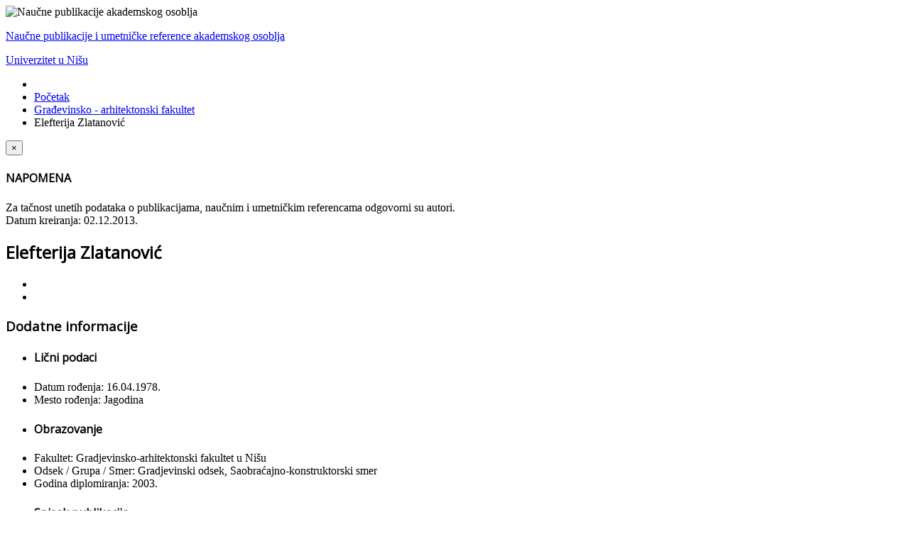

--- FILE ---
content_type: text/html; charset=utf-8
request_url: https://www.npao.ni.ac.rs/gradevinsko-arhitektonski-fakultet/144-elefterija-zlatanovic
body_size: 147908
content:
<!DOCTYPE html>
<html prefix="og: http://ogp.me/ns#" xmlns="http://www.w3.org/1999/xhtml" xml:lang="sr-yu" lang="sr-yu" dir="ltr">
<head>
	<meta name="viewport" content="width=device-width, initial-scale=1.0" />
	  <base href="https://www.npao.ni.ac.rs/gradevinsko-arhitektonski-fakultet/144-elefterija-zlatanovic" />
  <meta http-equiv="content-type" content="text/html; charset=utf-8" />
  <meta name="keywords" content="naučne, publikacije, akademsko, osoblje, Univerzitet, Niš, Univerzitet u Nišu" />
  <meta name="title" content="Elefterija Zlatanović" />
  <meta property="og:url" content="https://www.npao.ni.ac.rs/gradevinsko-arhitektonski-fakultet/144-elefterija-zlatanovic" />
  <meta property="og:title" content="Elefterija Zlatanović" />
  <meta property="og:type" content="article" />
  <meta property="og:description" content=" " />
  <meta name="description" content=" " />
  <meta name="generator" content="Joomla! - Open Source Content Management" />
  <title>Elefterija Zlatanović</title>
  <link href="https://www.npao.ni.ac.rs/gradevinsko-arhitektonski-fakultet/144-elefterija-zlatanovic/144-elefterija-zlatanovic" rel="canonical" />
  <link href="/templates/npao/favicon.ico" rel="shortcut icon" type="image/vnd.microsoft.icon" />
  <link rel="stylesheet" href="/media/system/css/modal.css" type="text/css" />
  <link rel="stylesheet" href="/components/com_k2/css/k2.css" type="text/css" />
  <link rel="stylesheet" href="/plugins/system/jcemediabox/css/jcemediabox.css?3ab6d4490e67378d035cce4c84ffa080" type="text/css" />
  <link rel="stylesheet" href="/plugins/system/jcemediabox/themes/shadow/css/style.css?8072180174082837186d311f7980e079" type="text/css" />
  <link rel="stylesheet" href="/components/com_rsform/assets/calendar/calendar.css" type="text/css" />
  <link rel="stylesheet" href="/components/com_rsform/assets/css/front.css" type="text/css" />
  <link rel="stylesheet" href="/templates/npao/css/template.css" type="text/css" />
  <link rel="stylesheet" href="/templates/npao/css/font-awesome.min.css" type="text/css" />
  <script src="/media/system/js/mootools-core.js" type="text/javascript"></script>
  <script src="/media/jui/js/jquery.min.js" type="text/javascript"></script>
  <script src="/media/jui/js/jquery-noconflict.js" type="text/javascript"></script>
  <script src="/media/jui/js/jquery-migrate.min.js" type="text/javascript"></script>
  <script src="/media/system/js/core.js" type="text/javascript"></script>
  <script src="/media/system/js/mootools-more.js" type="text/javascript"></script>
  <script src="/media/system/js/modal.js" type="text/javascript"></script>
  <script src="/components/com_k2/js/k2.js?v2.6.6&amp;sitepath=/" type="text/javascript"></script>
  <script src="/plugins/system/jcemediabox/js/jcemediabox.js?2ee2100a9127451a41de5a4c2c62e127" type="text/javascript"></script>
  <script src="/components/com_rsform/assets/js/script.js" type="text/javascript"></script>
  <script src="/media/jui/js/bootstrap.min.js" type="text/javascript"></script>
  <script type="text/javascript">

		jQuery(function($) {
			SqueezeBox.initialize({});
			SqueezeBox.assign($('a.modal').get(), {
				parse: 'rel'
			});
		});JCEMediaBox.init({popup:{width:"90%",height:"100%",legacy:0,lightbox:0,shadowbox:0,resize:1,icons:1,overlay:1,overlayopacity:0.8,overlaycolor:"#000000",fadespeed:500,scalespeed:500,hideobjects:0,scrolling:"fixed",close:2,labels:{'close':'Close','next':'Next','previous':'Previous','cancel':'Cancel','numbers':'{$current} of {$total}'},cookie_expiry:"",google_viewer:0},tooltip:{className:"tooltip",opacity:0.8,speed:150,position:"br",offsets:{x: 16, y: 16}},base:"/",imgpath:"plugins/system/jcemediabox/img",theme:"shadow",themecustom:"",themepath:"plugins/system/jcemediabox/themes",mediafallback:0,mediaselector:"audio,video"});jQuery(document).ready(function(){
	jQuery('.hasTooltip').tooltip({"html": true,"container": "body"});
});
  </script>

    
    <!-- FONTS -->
			<link href='//fonts.googleapis.com/css?family=Open+Sans' rel='stylesheet' type='text/css' />
		<style type="text/css">
			h1,h2,h3,h4,h5,h6,.site-title{
				font-family: 'Open Sans', sans-serif;
			}
		</style>
		<!--[if lt IE 9]>
		<script src="/media/jui/js/html5.js"></script>
	<![endif]-->
</head>

<body class="site com_k2 view-item no-layout task-144elefterija-zlatanovic itemid-118">
<script>
  (function(i,s,o,g,r,a,m){i['GoogleAnalyticsObject']=r;i[r]=i[r]||function(){
  (i[r].q=i[r].q||[]).push(arguments)},i[r].l=1*new Date();a=s.createElement(o),
  m=s.getElementsByTagName(o)[0];a.async=1;a.src=g;m.parentNode.insertBefore(a,m)
  })(window,document,'script','//www.google-analytics.com/analytics.js','ga');

  ga('create', 'UA-51413818-1', 'ni.ac.rs');
  ga('send', 'pageview');

</script>

	<!-- Body -->
	<div class="body">
    
    	<div id="top">
        	<img src="https://www.npao.ni.ac.rs/images/uni_logo.png" alt="Naučne publikacije akademskog osoblja" />            

<div class="custom-toptitle"  >
	<p><span id="top-title-app"><a href="/">Naučne publikacije i umetničke reference akademskog osoblja</a></span></p>
<p><span id="top-title-uni"><a href="/">Univerzitet u Nišu</a></span></p></div>

        </div>
        
        <div id="top-nav">
        			</div>
        
		<div class="container">
			<!-- Header -->
            						
			<div class="row-fluid">
								<div id="content" class="span12">
					<!-- Begin Content -->
                    
<ul class="breadcrumb">
	<li class="active"><span class="divider icon-location"></span></li><li><a href="/" class="pathway">Početak</a><span class="divider"><img src="/media/system/images/arrow.png" alt="" /></span></li><li><a href="/gradevinsko-arhitektonski-fakultet" class="pathway">Građevinsko - arhitektonski fakultet</a><span class="divider"><img src="/media/system/images/arrow.png" alt="" /></span></li><li class="active"><span>Elefterija Zlatanović</span></li></ul>

							<div class="moduletable-disclaimer">
					

<div class="custom-disclaimer"  >
	<div class="homepagealert alert alert-error"><button type="button" class="close" data-dismiss="alert">&times;</button>
<h4>NAPOMENA</h4>
Za tačnost unetih podataka o publikacijama, naučnim i umetničkim referencama odgovorni su autori.</div></div>
		</div>
	
					<div id="system-message-container">
	</div>

					

<!-- Start K2 Item Layout -->
<span id="startOfPageId144"></span>

<div id="k2Container" class="itemView">

	<!-- Plugins: BeforeDisplay -->
	
	<!-- K2 Plugins: K2BeforeDisplay -->
	
	<div class="itemHeader">

				<!-- Date created -->
		<span class="itemDateCreated">
			Datum kreiranja: 02.12.2013.		</span>
		
	  	  <!-- Item title -->
	  <h2 class="itemTitle">
			
	  	Elefterija Zlatanović
	  	
	  </h2>
	  
		
  </div>

  <!-- Plugins: AfterDisplayTitle -->
  
  <!-- K2 Plugins: K2AfterDisplayTitle -->
  
	  <div class="itemToolbar">
		<ul>
			
						<!-- Print Button -->
			<li>
				<a class="itemPrintLink" rel="nofollow" href="/gradevinsko-arhitektonski-fakultet/144-elefterija-zlatanovic?tmpl=component&amp;print=1" onclick="window.open(this.href,'printWindow','width=900,height=600,location=no,menubar=no,resizable=yes,scrollbars=yes'); return false;">
					                    <i class="icon-print"></i>
				</a>
			</li>
			
						<!-- Email Button -->
			<li>
				<a class="itemEmailLink" rel="nofollow" href="/component/mailto/?tmpl=component&amp;template=npao&amp;link=a5f78d8c55dcf0c901a4c517446bb4a92cba4f46" onclick="window.open(this.href,'emailWindow','width=400,height=350,location=no,menubar=no,resizable=no,scrollbars=no'); return false;">
					                    <i class="icon-envelope"></i>
				</a>
			</li>
			
			
			
			
					</ul>
		<div class="clr"></div>
  </div> <!-- End Toolbar -->
	
	
  <div class="itemBody">

	  <!-- Plugins: BeforeDisplayContent -->
	  
	  <!-- K2 Plugins: K2BeforeDisplayContent -->
	  
	  
	  	  <!-- Item text -->
	  <div class="itemFullText">
	  		  </div>
	  
		<div class="clr"></div>

	  	  <!-- Item extra fields -->
	  <div class="itemExtraFields">
	  	<h3>Dodatne informacije</h3>
	  	<ul>
									<li class="even typeHeader group1">
								<h4 class="itemExtraFieldsHeader">Lični podaci</h4>
							</li>
												<li class="odd typeTextfield group1">
								<span class="itemExtraFieldsLabel">Datum rođenja:</span>
				<span class="itemExtraFieldsValue">16.04.1978.</span>
							</li>
												<li class="even typeTextfield group1">
								<span class="itemExtraFieldsLabel">Mesto rođenja:</span>
				<span class="itemExtraFieldsValue">Jagodina</span>
							</li>
												<li class="odd typeHeader group1">
								<h4 class="itemExtraFieldsHeader">Obrazovanje</h4>
							</li>
												<li class="even typeTextfield group1">
								<span class="itemExtraFieldsLabel">Fakultet:</span>
				<span class="itemExtraFieldsValue">Gradjevinsko-arhitektonski fakultet u Nišu</span>
							</li>
												<li class="odd typeTextfield group1">
								<span class="itemExtraFieldsLabel">Odsek / Grupa / Smer:</span>
				<span class="itemExtraFieldsValue">Gradjevinski odsek, Saobraćajno-konstruktorski smer</span>
							</li>
												<li class="even typeTextfield group1">
								<span class="itemExtraFieldsLabel">Godina diplomiranja:</span>
				<span class="itemExtraFieldsValue">2003.</span>
							</li>
												<li class="odd typeHeader group1">
								<h4 class="itemExtraFieldsHeader">Spisak publikacija</h4>
							</li>
												<li class="even typeTextarea group1">
								<span class="itemExtraFieldsLabel">Monografije i poglavlja u monografijama:</span>
				<span class="itemExtraFieldsValue"><p>1.<strong> Zlatanović, E.</strong>, Bonić, Z., Davidović, N. (2020): &ldquo;Contemporary approaches to natural disaster risk management in geotechnics&rdquo;, in Gocić, M., Aronica, G.T., Stavroulakis, G.E., Trajković, S. (eds.), <em>Natural Risk Management and Engineering</em>, (NatRisk Project), Springer Tracts in Civil Engineering, Springer, 2020, ISBN: 978-3-030-39391-5, pp. 115-141, <a href="https://doi.org/10.1007/978-3-030-39391-5_6.">https://doi.org/10.1007/978-3-030-39391-5_6.</a> (M13).</p><br />
<p>2. <strong>Zlatanović, E.</strong>, Marinković, N., Romić, N., Bonić, Z.: &ldquo;Dynamic effects of a newly constructed tunnel opening on an adjacent existing lined tunnel induced by incident P-waves&rdquo;, in Markovski, G. (ed.), <em>75 Years Faculty of Civil Engineering, Ss. Cyril and Methodius University of Skopje - From Slide Rule to Artificial Intelligence</em>, Faculty of Civil Engineering of Skopje, Skopje, N. Macedonia, 2024, ISBN: 978-608-4510-62-8, COBISS.MK-ID 64413189, pp. 253-264. (M14)</p></span>
							</li>
												<li class="odd typeTextarea group1">
								<span class="itemExtraFieldsLabel">Knjige i udžbenici:</span>
				<span class="itemExtraFieldsValue"><p>Елефтерија Златановић: Тунели - збирка задатака са изводима из теорије, ISBN 978-86-88601-61-0, CIP каталогизација у публикацији 624.191.1(075.8)(076), COBISS.SR-ID 53644297, 268 стр., Грађевинско - архитектонски факултет у Нишу, Ниш 2021.</p></span>
							</li>
												<li class="even typeTextarea group1">
								<span class="itemExtraFieldsLabel">Radovi u časopisima sa IMPACT faktorom:</span>
				<span class="itemExtraFieldsValue"><p>1. <strong>Zlatanovi</strong><strong>ć</strong><strong>, E.</strong> (2008): "Influence оf еarthquakes оn the stress and strain state of the shallow tunnel structures in saturated soil of low bearing capacity", <em>Facta Universitatis, Series: Architecture and Civil Engineering</em>, Vol. 6, No. 2, 2008, ISSN 0354-4605, UDC 624.191:624.042.7(045)=111, pp. 221-227, DOI:10.2298/FUACE0802221Z. (M24)</p><br />
<p>2. <strong>Zlatanović, E.</strong>, Broćeta, G., Popović-Miletić, N. (2013): &ldquo;Numerical modelling in seismic analysis of tunnels regarding soil&ndash;structure interaction&rdquo;<em>,</em> <em>Facta Universitatis, Series: Architecture and Civil Engineering</em>, Vol. 11, No. 3, 2013, ISSN 0354-4605, UDC 624.19:624.042.7=111, pp. 251-267, DOI:10.2298/FUACE1303251Z. (M24)</p><br />
<p>3.&nbsp;<strong>Zlatanović, E.</strong>, Lukić, D., &Scaron;e&scaron;ov, V. (2014): &ldquo;Presentation of analytical solutions for seismically induced tunnel lining forces accounting for soil&ndash;structure interaction effects&rdquo;, <em>Building Materials and Structures (Gradjevinski materijali i konstrukcije)</em>, Vol. 57, No. 1, 2014, ISSN 2217-8139, COBISS.SR-ID 188695820, UDK: 624.191:699.841, pр. 3-28,&nbsp;DOI:10.5937/grmk1401003Z. (M24)</p><br />
<p>4. Lukić, D., <strong>Zlatanović, E. </strong>(2014): &ldquo;Definition of cracks for the ultimate degeneration process of revolving ellipsoids&rdquo;, <em>Archives for Technical Sciences</em>, No. 11, 2014, ISSN: 2233-0046, COBISS.RS-ID 4572952, UDC: 539.42:519.61/.65, pp. 59-64, DOI: 10.7251/afts.2014.0611.059L. (M24)</p><br />
<p>5. Davidović, N., Bonić, Z., Prolović, V., <strong>Zlatanović, E.</strong>, Romić, N. (2015): &ldquo;Improving the construction of the highway using rocky material disintegrated by blasting&rdquo;, <em>Procedia Engineering</em>, Vol. 117 (Issue on the International Scientific Conference Urban Civil Engineering and Municipal Facilities, SPbUCEMF-2015), 2015, ISSN: 1877-7058, pp. 452-458, DOI: 10.1016/j.proeng.2015.08.194 (SCImago Journal Rank (SJR): IF(2014) = 0.274). (M24)</p><br />
<p>6. <strong>Zlatanović, E.</strong>, Lukić, D. Č., Prolović, V., Bonić, Z., Davidović, N. (2015): &rdquo;Comparative study on earthquake-induced soil&ndash;tunnel structure interaction effects under good and poor soil conditions&rdquo;, <em>European Journal of Environmental and Civil Engineering</em>, Vol. 19, No. 8, 2015, ISSN: 1964-8189 (Print), 2116-7214 (Online), pp. 1000-1014, DOI:10.1080/19648189.2014.992548 (Journal Citation Reports (JCR): IF(2015) = 0.636, petogodi&scaron;nji IF(2015): 0.622). (M23)</p><br />
<p>7. Lukić, D., Brčić, S., <strong>Zlatanović, E. </strong>(2015): &ldquo;Reasons to change the tender project of a tunnel during construction&rdquo;, <em>Archives for Technical Sciences</em>, No. 13, 2015, ISSN: 1840-4855, e-ISSN: 2233-0046, COBISS.RS-ID 5439512, UDC: 624.121.2:624.19, pp. 43-49, DOI:10.7251/afts.2015.0713.043L. (M24).</p><br />
<p>8. Bonić, Z., Prolović, V., Romić, N., Davidović, N., <strong>Zlatanović, E.</strong> (2015): &ldquo;Comparative analysis of design methods of transversally loaded diaphragms&rdquo;, <em>Facta Universitatis, Series: Architecture and Civil Engineering</em>, Vol. 13, No. 3, 2015, ISSN 0354-4605, UDC 624.15.042, pp. 233-243, DOI:10.2298/FUACE1503233B. (M24)</p><br />
<p>9. <strong>Zlatanović, E.</strong>, Trajković-Milenković, M., Lukić, D. Č., Brčić, S., &Scaron;e&scaron;ov, V. (2016): &ldquo;A comparison of linear and nonlinear seismic tunnel&ndash;ground interaction analyses&rdquo;, <em>Acta Geotechnica Slovenica</em>, Vol. 13, No. 2016/2, 2016, ISSN: 1854-0171, pp. 27-42, (Journal Citation Reports (JCR): petogodi&scaron;nji IF(2017) = 0.500). <a href="http://www.fg.uni-mb.si/journal-ags/2016-2/article-3.asp">http://www.fg.uni-mb.si/journal-ags/2016-2/article-3.asp</a>. (M23)</p><br />
<p>10. <strong>Zlatanović, E.</strong>, &Scaron;e&scaron;ov, V., Lukić, D. Č., Prokić, A., Trajković-Milenković, M. (2017): &ldquo;Tunnel&ndash;ground interaction analysis: discrete beam&ndash;spring vs. continuous FE model&rdquo;, <em>Technical Gazette</em>, Vol. 24, No. Supplement 1, 2017, ISSN 1330-3651 (Print), ISSN 1848-6339 (Online), pp. 61-69, DOI:10.17559/TV-20141001181339 (Journal Citation Reports (JCR): petogodi&scaron;nji IF(2017) = 0.698). (M23)</p><br />
<p>11. Bonić, Z., Davidović, N., Vacev, T., Romić, N.,<strong> Zlatanović, E.</strong>, Savić, J. (2017): &ldquo;Punching behaviour of reinforced concrete footings at testing and according to Eurocode 2 and <em>fib</em> model code 2010&rdquo;, <em>International Journal of Concrete Structures and Materials</em>, Vol.11, No.4, 2017, ISSN 1976-0485 (Print), ISSN 2234-1315 (Online), pp. 657-676, DOI :10.1007/s40069-017-0213-8, (Journal Citation Reports (JCR): petogodi&scaron;nji IF(2017) = 2.737). (M21)</p><br />
<p>12. <strong>Zlatanović, E.</strong>, &Scaron;e&scaron;ov, V., Lukić, D., Bonić, Z., Davidović, N. (2019): &ldquo;State-of-the-art of seismic design codes for tunnels and underground structures&rdquo;, <em>Scientific Journal of Civil Engineering</em>, Special Issue on the Occasion of 15 Years of SEEFORM, Faculty of Civil Engineering of University &ldquo;Ss. Cyril and Methodius&rdquo; of Skopje, Vol. 8, No. 2, 2019, ISSN 1857-839X, pp. 49-54. (M24)</p><br />
<p>13. Lukić, D.Č.,<strong> Zlatanović, E.M.</strong>, Jokanović, I.M. (2020): &ldquo;Tunnel lining load with consideration of the rheological properties of rock mass and concrete&rdquo;, <em>Geomechanics and Engineering</em>, Vol. 21, No. 1, ISSN: 2005-307X (Print), 2092-6219 (Online), pp. 53-62, <a href="https://doi.org/10.12989/gae.2020.21.1.053">https://doi.org/10.12989/gae.2020.21.1.053</a>, (Journal Citation Reports (JCR): IF(2018) = 2.594, petogodi&scaron;nji IF(2018) = 2.406). (M21)</p><br />
<p>14. Marinkovic, N., Jovanovski, M., <strong>Zlatanovic</strong><strong>, E.</strong>, Bonic, Z., Davidovic, N. (2021): &ldquo;Chemical stabilization of soil using lime as a chemical reagent&rdquo;, <em>Scientific Journal of Civil Engineering</em>, Faculty of Civil Engineering of University &ldquo;Ss. Cyril and Methodius&rdquo; of Skopje, Vol. 10, No. 1, ISSN 1857-839X, pp. 37-43. (M24)</p><br />
<p>15. <strong>Zlatanović, E.</strong>, &Scaron;e&scaron;ov, V., Lukić, D., Bonić, Z. (2020): &ldquo;Mathematical interpretation of seismic wave scattering and refraction on tunnel structures of circular cross-section&rdquo;, <em>Facta Universitatis, Series: Architecture and Civil Engineering</em>, Vol. 18, No. 3, 2020, ISSN 0354-4605 (Print) 2406-0860&nbsp;(Online), UDC 550.344.094.4<em>-</em>517.518.45-624.19, pp. 241-260, DOI:10.2298/FUACE200422018Z. (M24)</p><br />
<p>16. <strong>Zlatanović, E.</strong>, &Scaron;e&scaron;ov, V., Lukić, D. Č., Bonić, Z. (2021): &ldquo;Influence of a new-bored neighbouring cavity on the seismic response of an existing tunnel under incident P- and SV-waves&rdquo;, <em>Earthquake Engineering and Structural Dynamics</em>, (Journal of the International Association for Earthquake Engineering) Vol. 50, No. 11, ISSN 0098-8847 (Print) 1096-9845&nbsp;(Online), pp. 2980-3014, <a href="https://doi.org/10.1002/eqe.3497.">https://doi.org/10.1002/eqe.3497.</a> (Journal Citation Reports (JCR): IF(2020) = 4.430 (M21), petogodi&scaron;nji IF(2018) = 4.122 (M21a), petogodi&scaron;nji IF(2020) = 5.120 (M21)).</p><br />
<p>17. <strong>Zlatanović, E.</strong>, Lukić, D. Č., &Scaron;e&scaron;ov, V., Bonić, Z. (2022): &ldquo;Dynamic analysis of a deeply buried tunnel influenced by a newly-built adjacent cavity with a special emphasis on the minimum seismically safe tunnel distance&rdquo;, <em>Periodica Polytechnica Civil Engineering</em>, (Faculty of Civil Engineering, Budapest University of Technology and Economics), Vol. 66, No. 1, ISSN 0553-6626 (Print) 1587-3773&nbsp;(Online), pp. 138-148, <a href="https://doi.org/10.3311/PPci.19001.">https://doi.org/10.3311/PPci.19001.</a> (Journal Citation Reports (JCR): IF(2020) = 1.361 (M23), petogodi&scaron;nji IF(2020) = 1.453 (M23)).</p><br />
<p>18. Bonić, Z., <strong>Zlatanović, E.</strong>, Brčić, S., Blagojević, P., Romić, N., Cvetković, D. (2021): &ldquo;Theoretical and experimental research on the punching shear capacity of reinforced concrete column footings rested on the ground&rdquo;, <em>Engineering Structures</em>, Vol. 249, ISSN 0141-0296 (Print), pp. 1-17, <a href="https://doi.org/10.1016/j.engstruct.2021.113154.">https://doi.org/10.1016/j.engstruct.2021.113154.</a> (Journal Citation Reports (JCR): IF(2020) = 4.471 (M21), petogodi&scaron;nji IF(2020) = 4.795 (M21)).</p><br />
<p>19. Bonić, Z., <strong>Zlatanović, E.</strong>, Romić, N., Lukić, D. Č., Cvetković, D. (2021): &ldquo;Punching shear capacity of reinforced concrete column footings accounting for the soil&ndash;structure interaction effect&rdquo;, <em>Journal of Building</em> <em>Engineering</em>, Vol. 46, 2022, Online 24 November 2021, ISSN 2352-7102 (Print), pp. 1-23, <a href="https://doi.org/10.1016/j.jobe.2021.103706.">https://doi.org/10.1016/j.jobe.2021.103706.</a> (Journal Citation Reports (JCR): IF(2020) = 5.318 (M21a), petogodi&scaron;nji IF(2020) = 5.146 (M21)).</p><br />
<p>20.&nbsp;Bonić, Z., <strong>Zlatanović, E.</strong>, Davidović, N., Romić, N., Marinković, N. (2021): &ldquo;Proposal of modification of Eurocode 2 in terms of calculation of the punching shear capacity of RC column footings&rdquo;, <em>Facta Universitatis, Series: Architecture and Civil Engineering</em>, Vol. 19, No. 2, 2021, ISSN 0354-4605 (Print) 2406-0860&nbsp;(Online), UDC 624.012.45 624.153.524, pp. 141-153, DOI:10.2298/FUACE211130011B.&nbsp; (M24)</p><br />
<p>21. Marinkovic, N., Jovanovski, M., <strong>Zlatanovic</strong><strong>, E.</strong>, Živković, L. (2022): &ldquo;The technique for extrapolation of rock mass initial parameters during the construction of the tunnel&rdquo;, <em>Environmental Engineering</em>, Faculty of Geotechnical Engineering of University of Zagreb, Vol. 9, No. 1-2, 2022, ISSN 1849-4714 (Print) 1849-5079&nbsp;(Online), UDC 62:502/504, pp. 21-28, DOI:10.37023/ee.9.1-2.3.&nbsp; (M24)</p><br />
<p>22. Marinković, N., <strong>Zlatanović, E.</strong>, Davidović, N., Bonić, Z., Romić, N., Stanković, B., Živković, L. (2024):&nbsp; Comparative analysis of Atterberg's limits of fine-grained soil determined by various methods. <em>Facta Universitatis, Series: Architecture and Civil Engineering</em>, Journal of University of Ni&scaron;, Vol. 22, No. 2, 2024, ISSN 0354-4605 (Print) 2406-0860 (Online), UDC 624.131.3, pp. 165-174. DOI:10.2298/FUACE230630035M. (M24)</p><br />
<p>23. Dimitrijević, J., Bonić, Z., Zafirovski, Z., Milićević, D., Djordjević, D. M., <strong>Zlatanović, E.</strong>, Mrmo&scaron;anin, J., Marinković, N. (2024): LID approach to railway track drainage: Determination of heavy metal content in the embankment of railway, <em>Periodica Polytechnica Civil Engineering</em>, (Faculty of Civil Engineering, Budapest University of Technology and Economics), 2024, Published online on April 24, 2024, ISSN 0553-6626 (Print) 1587-3773&nbsp;(Online), Vol. 68, No. 3, pp. 872-882. <a href="https://doi.org/10.3311/PPci.23433">https://doi.org/10.3311/PPci.23433</a> (Journal Citation Reports (JCR): IF(2022) = 1.8 (M23), petogodi&scaron;nji IF(2022) = 1.7 (M23)).</p><br />
<p>24. Marinković, N., &nbsp;<strong>Zlatanović, E.</strong>, &nbsp;Bonić, Z., &nbsp;Djordjević, D., Romić, N. (2024): Influence of traditional and alternative additives on the physical and mechanical properties of clayey soil. <em>Journal of Civil Engineering - GRAĐEVINAR</em>, 2024, ISSN 0350-2465, Vol. 76, No. 6, pp. 533-542. <a href="https://doi.org/10.14256/JCE.4023.2024" target="_blank">https://doi.org/10.14256/JCE.4023.2024</a> (Journal Citation Reports (JCR): IF(2023) = 1.0 (M23), petogodi&scaron;nji IF(2023) = 1.1 (M23)).</p><br />
<p>25. <strong>Elefterija Zlatanović</strong>, Nemanja Marinković, Zoran Bonić, Nikola Romić, Snežana Djorić-Veljković, Du&scaron;an Cvetković, Dragan Djordjević (2024): Comparative study of the effects of conventional, waste, and alternative materials on the geomechanical properties of clayey soil in the chemical soil stabilisation technique. <em>Applied Sciences</em>, 2024, ISSN 2076-3417, Vol. 14, No. 14, Article ID 6249. <a href="https://doi.org/10.3390/app14146249">https://doi.org/10.3390/app14146249</a>, (JCR: IF(2023) = 2.5 (M22), petogodi&scaron;nji IF(2023) = 2.7 (M22)).</p><br />
<div><br />
<table border="1" width="1013" cellspacing="0" cellpadding="0"><br />
<tbody><br />
<tr><br />
<td width="785">&nbsp;</td><br />
</tr><br />
</tbody><br />
</table><br />
</div></span>
							</li>
												<li class="odd typeTextarea group1">
								<span class="itemExtraFieldsLabel">Radovi u ostalim časopisima:</span>
				<span class="itemExtraFieldsValue"><p>1. Лукић, Д., <strong>Златановић</strong><strong>,</strong><strong> Е</strong>. (2004): "Услови пластичности стенске масе", <em>Зборник радова Грађевинског факултета у Суботици</em>, бр. 13, 2004, ISSN 0352-6852, UDK:624.131:539.21, стр. 104-109. (M53)</p><br />
<p>2. <strong>Златановић, Е.</strong>, Лукић, Д. (2006): "JET GROUTING &ndash; општи принципи", <em>Зборник радова Грађевинског факултета у Суботици</em>, бр. 15, 2006, ISSN 0352-6852, UDK:624.138.23, стр. 119-125. (M53)</p><br />
<p>3. <strong>Златановић, Е.</strong>, Лукић, Д. (2006): "Анализа напона у стенској маси око тунелског ископа &ndash; Методологија научно-истраживачког рада", <em>Изградња</em>, вол. 60, бр. 11-12, 2006, ISSN 0350-5421, UDK: 624.19.001.2, стр. 311-316. (M51)</p><br />
<p>4. <strong>Златановић, Е.</strong>, Лукић, Д. (2007): "Сеизмичко оптерећење на плитко положене подземне објекте",<em> Зборник радова Грађевинског факултета у Суботици</em>, бр. 16, 2007, ISSN 0352-6852, UDK&nbsp; 624.121:699.841, стр. 377-382. (M53)</p><br />
<p>5. Проловић, В., Самардаковић, М., Бонић, З., Давидовић, Н., <strong>Златановић, Е.</strong>, Деспотовић, И. (2008): "Анализа геотехничких услова темељења и метода прорачуна темељних конструкција новоизграђених мостова на подручју града Ниша", <em>Изградња</em>, вол. 62, бр. 1-2, 2008, ISSN 0350-5421, UDK: 624.15.001.2:624.2, стр. 29-38. (M51)</p><br />
<p>6. <strong>Златановић, Е</strong>. (2008): "ИЗГРАДЊА ОБЈЕКАТА У ПОДБАРНИМ ТЕРЕНИМА &ndash; I ДЕО: Меродавни инжењерско - геолошки фактори", <em>Изградња</em>, вол. 62, бр. 10-11, 2008, ISSN 0350-5421, UDK: 624.131.1.27=861, стр. 438-442. (M51)</p><br />
<p>7. <strong>Златановић, Е.</strong> (2009): "ИЗГРАДЊА ОБЈЕКАТА У ПОДБАРНИМ ТЕРЕНИМА &ndash; II ДЕО: Технике санирања подбарних терена", <em>Изградња</em>, вол. 63, бр. 1-2, 2009, ISSN 0350-5421, UDK: 624.131.5/.6, стр. 39-46. (M51)</p><br />
<p>8. <strong>Златановић, Е.</strong> (2009): "Jet Grouting", <em>Материјали и конструкције</em>, вол. 52, бр. 1, 2009, ISSN 0543-0798, UDK: 624.131.53=861, стр. 82-90. (M51)</p><br />
<p>9. <strong>Златановић, Е.</strong> (2009): "Анализа на сеизмичка дејства и критеријуми асеизмичког пројектовања и грађења тунелских конструкција", <em>Изградња</em>, вол. 63, бр. 3-4, 2009, ISSN 0350-5421, UDK: 624.191:699.841.035, стр. 123-130. (M51)</p><br />
<p>10. <strong>Златановић, Е.</strong>: "Важни аспекти анализе два паралелна блиска тунелска објекта у погледу сеизмичких утицаја", <em>НАУКА + ПРАКСА (Радови са</em> <em>I симпозијума студената докторских студија из области грађевинарства и архитектуре &ndash; PHIDAC 09)</em>, бр. 12.1/2009, ISSN 1451-8341, стр. 252-256. (M52)</p><br />
<p>11. <strong>Zlatanović, E.</strong>, Lukić, D. (2010): "Important aspects of seismic analysis of twin-tunnel structures in shaking table test", <em>Izgradnja</em>, Vol. 64, No. 5-6, 2010, ISSN 0350-5421, UDK: 624.19.001.2, pp. 372-382. (M51)</p><br />
<p>12. <strong>Златановић</strong><strong>,</strong><strong> Е.</strong>, Лукић, Д., Прокић, А. (2012): "Физички модели тунелских објеката у експерименталним истраживањима &ndash; I део: Технике моделирања ископа тунелских објеката", <em>Грађевински материјали и конструкције</em>, вол. 55, бр. 1, 2012, ISSN 2217-8139, COBISS.SR-ID 188695820, UDK: 624.191.04=861, стр. 33-46. (M51)</p><br />
<p>13. <strong>Златановић</strong><strong>,</strong><strong> Е.</strong>, Лукић, Д., Прокић, А. (2012): "Физички модели тунелских објеката у експерименталним истраживањима &ndash; II део: Методе моделирања и мерења реакције тла на ископ тунелских објеката", <em>Грађевински материјали и конструкције</em>, вол. 55, бр. 2, 2012, ISSN 2217-8139, COBISS.SR-ID 188695820, UDK: 624.191.042.1=861, стр. 3-10. (M51)</p><br />
<p>14. Лукић, Д., Прокић, А., <strong>Златановић</strong><strong>,</strong><strong> Е.</strong> (2013): "Пројектовање и грађење саобраћајница у сеизмички активним подручјима"<em>,</em> <em>Изградња</em>, вол. 67, &nbsp;бр. 5-6, 2013, ISSN 0350-5421, стр. 247-256. (M51)</p><br />
<p>15. <strong>Златановић, Е.</strong>, Лукић, Д., Шешов, В. (2014): &ldquo;Псеудо-статичке и упрошћене динамичке методе прорачуна меродавне смичуће деформације тла у сеизмичкој анализи тунелских објеката&rdquo;, <em>Изградња</em>, вол. 68, бр. 1-2, 2014, ISSN 0350-5421, UDK: 624.191.042.7, стр. 9-19. (M51)</p><br />
<p>16. Лукић, Д., Маслак, Е., <strong>Златановић, Е.</strong>, Манић, Н., Ђурић, Д. (2017): &bdquo;Статичка и динамичка анализа сидара&ldquo;, <em>Изградња</em>, вол. 71, бр. 3-4, 2017, ISSN 0350-5421, UDK: 624.137.6, стр. 115-128. (M51)</p><br />
<p>17. Здравковић, С., <strong>Златановић, Е.</strong>, Тончев, Н., Јанковић, Н., Предраг, С. (2017): &bdquo;Клизишта и саобраћајна инфраструктура&ldquo;, <em>НАУКА + ПРАКСА</em>,<em> </em>бр. 19/2016, ISSN 1451-8341, UDK: 624.131.542, стр. 21-27. (M52)</p><br />
<p>18. Бoнић, З., <strong>Зл</strong><strong>aтaнoвић, E.</strong>, Дaвидoвић, Н., Maринкoвић, Н., Рoмић, Н., Стaнкoвић, Б. (2020): &ldquo;Клизиштe нa лoкaциjи Дубoкa дoлинa у сeлу Бунушeвaц, oпштинa Врaњe &ndash; прeдлoг и вeрификaциja сaнaциoних мeрa&rdquo;, <em>НАУКА + ПРАКСА</em>,<em> </em>бр. 23/2020, ISSN 1451-8341, UDK: 625.122(497.11), стр. 20-29. (M53)</p><br />
<p>19. Павић, М., Прокић, А., <strong>Златановић, Е.</strong>, Лукић, Д. (2022): &ldquo;Aнaлизa плиткo пoлoжeних тунeлa у тлу пoдлoжнoм ликвeфaкциjи&rdquo;, <em>Изградња</em>, вол. 76, бр. 1-4, 2022, ISSN 0350-5421, UDK: 624.191:699.841, стр. 46-54. (M51)</p><br />
<p>20. Гoрдaнa Брoћeтa, Aнђeлкo Цумбo, Aлeксaндaр Сaвић, Слoбoдaн Шупић, <strong>Eлeфтeриja Злaтaнoвић</strong>, Maринa Лaтинoвић Крндиja, Жaркo Лaзић (2023): &ldquo;Пaрaмeтри oснoвних свojстaвa зeмљoтрeсa&rdquo;, <em>Сaврeмeнo грaдитeљствo</em><em> - Чaсoпис зa aрхитeктуру, грaђeвинaрствo и гeoдeзиjу (СAГ+)</em>, Aрхитeктoнскo-грaђeвинскo-гeoдeтски фaкултeт Унивeрзитeтa у Бaњoj Луци, вoл. 13, 2023, ISSN 1986-5759, UDK: 711, стр. 36-43. (M51)</p><br />
<p><!-- [if gte mso 9]><xml><br />
 <w:WordDocument><br />
  <w:View>Normal</w:View><br />
  <w:Zoom>0</w:Zoom><br />
  <w:TrackMoves/><br />
  <w:TrackFormatting/><br />
  <w:PunctuationKerning/><br />
  <w:ValidateAgainstSchemas/><br />
  <w:SaveIfXMLInvalid>false</w:SaveIfXMLInvalid><br />
  <w:IgnoreMixedContent>false</w:IgnoreMixedContent><br />
  <w:AlwaysShowPlaceholderText>false</w:AlwaysShowPlaceholderText><br />
  <w:DoNotPromoteQF/><br />
  <w:LidThemeOther>EN-US</w:LidThemeOther><br />
  <w:LidThemeAsian>X-NONE</w:LidThemeAsian><br />
  <w:LidThemeComplexScript>X-NONE</w:LidThemeComplexScript><br />
  <w:Compatibility><br />
   <w:BreakWrappedTables/><br />
   <w:SnapToGridInCell/><br />
   <w:WrapTextWithPunct/><br />
   <w:UseAsianBreakRules/><br />
   <w:DontGrowAutofit/><br />
   <w:SplitPgBreakAndParaMark/><br />
   <w:DontVertAlignCellWithSp/><br />
   <w:DontBreakConstrainedForcedTables/><br />
   <w:DontVertAlignInTxbx/><br />
   <w:Word11KerningPairs/><br />
   <w:CachedColBalance/><br />
  </w:Compatibility><br />
  <w:BrowserLevel>MicrosoftInternetExplorer4</w:BrowserLevel><br />
  <m:mathPr><br />
   <m:mathFont m:val="Cambria Math"/><br />
   <m:brkBin m:val="before"/><br />
   <m:brkBinSub m:val="--"/><br />
   <m:smallFrac m:val="off"/><br />
   <m:dispDef/><br />
   <m:lMargin m:val="0"/><br />
   <m:rMargin m:val="0"/><br />
   <m:defJc m:val="centerGroup"/><br />
   <m:wrapIndent m:val="1440"/><br />
   <m:intLim m:val="subSup"/><br />
   <m:naryLim m:val="undOvr"/><br />
  </m:mathPr></w:WordDocument><br />
</xml><![endif]--></p><br />
<p><!-- [if gte mso 9]><xml><br />
 <w:LatentStyles DefLockedState="false" DefUnhideWhenUsed="true"<br />
  DefSemiHidden="true" DefQFormat="false" DefPriority="99"<br />
  LatentStyleCount="267"><br />
  <w:LsdException Locked="false" Priority="0" SemiHidden="false"<br />
   UnhideWhenUsed="false" QFormat="true" Name="Normal"/><br />
  <w:LsdException Locked="false" Priority="9" SemiHidden="false"<br />
   UnhideWhenUsed="false" QFormat="true" Name="heading 1"/><br />
  <w:LsdException Locked="false" Priority="9" QFormat="true" Name="heading 2"/><br />
  <w:LsdException Locked="false" Priority="9" QFormat="true" Name="heading 3"/><br />
  <w:LsdException Locked="false" Priority="9" QFormat="true" Name="heading 4"/><br />
  <w:LsdException Locked="false" Priority="9" QFormat="true" Name="heading 5"/><br />
  <w:LsdException Locked="false" Priority="9" QFormat="true" Name="heading 6"/><br />
  <w:LsdException Locked="false" Priority="9" QFormat="true" Name="heading 7"/><br />
  <w:LsdException Locked="false" Priority="9" QFormat="true" Name="heading 8"/><br />
  <w:LsdException Locked="false" Priority="9" QFormat="true" Name="heading 9"/><br />
  <w:LsdException Locked="false" Priority="39" Name="toc 1"/><br />
  <w:LsdException Locked="false" Priority="39" Name="toc 2"/><br />
  <w:LsdException Locked="false" Priority="39" Name="toc 3"/><br />
  <w:LsdException Locked="false" Priority="39" Name="toc 4"/><br />
  <w:LsdException Locked="false" Priority="39" Name="toc 5"/><br />
  <w:LsdException Locked="false" Priority="39" Name="toc 6"/><br />
  <w:LsdException Locked="false" Priority="39" Name="toc 7"/><br />
  <w:LsdException Locked="false" Priority="39" Name="toc 8"/><br />
  <w:LsdException Locked="false" Priority="39" Name="toc 9"/><br />
  <w:LsdException Locked="false" Priority="35" QFormat="true" Name="caption"/><br />
  <w:LsdException Locked="false" Priority="10" SemiHidden="false"<br />
   UnhideWhenUsed="false" QFormat="true" Name="Title"/><br />
  <w:LsdException Locked="false" Priority="1" Name="Default Paragraph Font"/><br />
  <w:LsdException Locked="false" Priority="11" SemiHidden="false"<br />
   UnhideWhenUsed="false" QFormat="true" Name="Subtitle"/><br />
  <w:LsdException Locked="false" Priority="22" SemiHidden="false"<br />
   UnhideWhenUsed="false" QFormat="true" Name="Strong"/><br />
  <w:LsdException Locked="false" Priority="20" SemiHidden="false"<br />
   UnhideWhenUsed="false" QFormat="true" Name="Emphasis"/><br />
  <w:LsdException Locked="false" Priority="59" SemiHidden="false"<br />
   UnhideWhenUsed="false" Name="Table Grid"/><br />
  <w:LsdException Locked="false" UnhideWhenUsed="false" Name="Placeholder Text"/><br />
  <w:LsdException Locked="false" Priority="1" SemiHidden="false"<br />
   UnhideWhenUsed="false" QFormat="true" Name="No Spacing"/><br />
  <w:LsdException Locked="false" Priority="60" SemiHidden="false"<br />
   UnhideWhenUsed="false" Name="Light Shading"/><br />
  <w:LsdException Locked="false" Priority="61" SemiHidden="false"<br />
   UnhideWhenUsed="false" Name="Light List"/><br />
  <w:LsdException Locked="false" Priority="62" SemiHidden="false"<br />
   UnhideWhenUsed="false" Name="Light Grid"/><br />
  <w:LsdException Locked="false" Priority="63" SemiHidden="false"<br />
   UnhideWhenUsed="false" Name="Medium Shading 1"/><br />
  <w:LsdException Locked="false" Priority="64" SemiHidden="false"<br />
   UnhideWhenUsed="false" Name="Medium Shading 2"/><br />
  <w:LsdException Locked="false" Priority="65" SemiHidden="false"<br />
   UnhideWhenUsed="false" Name="Medium List 1"/><br />
  <w:LsdException Locked="false" Priority="66" SemiHidden="false"<br />
   UnhideWhenUsed="false" Name="Medium List 2"/><br />
  <w:LsdException Locked="false" Priority="67" SemiHidden="false"<br />
   UnhideWhenUsed="false" Name="Medium Grid 1"/><br />
  <w:LsdException Locked="false" Priority="68" SemiHidden="false"<br />
   UnhideWhenUsed="false" Name="Medium Grid 2"/><br />
  <w:LsdException Locked="false" Priority="69" SemiHidden="false"<br />
   UnhideWhenUsed="false" Name="Medium Grid 3"/><br />
  <w:LsdException Locked="false" Priority="70" SemiHidden="false"<br />
   UnhideWhenUsed="false" Name="Dark List"/><br />
  <w:LsdException Locked="false" Priority="71" SemiHidden="false"<br />
   UnhideWhenUsed="false" Name="Colorful Shading"/><br />
  <w:LsdException Locked="false" Priority="72" SemiHidden="false"<br />
   UnhideWhenUsed="false" Name="Colorful List"/><br />
  <w:LsdException Locked="false" Priority="73" SemiHidden="false"<br />
   UnhideWhenUsed="false" Name="Colorful Grid"/><br />
  <w:LsdException Locked="false" Priority="60" SemiHidden="false"<br />
   UnhideWhenUsed="false" Name="Light Shading Accent 1"/><br />
  <w:LsdException Locked="false" Priority="61" SemiHidden="false"<br />
   UnhideWhenUsed="false" Name="Light List Accent 1"/><br />
  <w:LsdException Locked="false" Priority="62" SemiHidden="false"<br />
   UnhideWhenUsed="false" Name="Light Grid Accent 1"/><br />
  <w:LsdException Locked="false" Priority="63" SemiHidden="false"<br />
   UnhideWhenUsed="false" Name="Medium Shading 1 Accent 1"/><br />
  <w:LsdException Locked="false" Priority="64" SemiHidden="false"<br />
   UnhideWhenUsed="false" Name="Medium Shading 2 Accent 1"/><br />
  <w:LsdException Locked="false" Priority="65" SemiHidden="false"<br />
   UnhideWhenUsed="false" Name="Medium List 1 Accent 1"/><br />
  <w:LsdException Locked="false" UnhideWhenUsed="false" Name="Revision"/><br />
  <w:LsdException Locked="false" Priority="34" SemiHidden="false"<br />
   UnhideWhenUsed="false" QFormat="true" Name="List Paragraph"/><br />
  <w:LsdException Locked="false" Priority="29" SemiHidden="false"<br />
   UnhideWhenUsed="false" QFormat="true" Name="Quote"/><br />
  <w:LsdException Locked="false" Priority="30" SemiHidden="false"<br />
   UnhideWhenUsed="false" QFormat="true" Name="Intense Quote"/><br />
  <w:LsdException Locked="false" Priority="66" SemiHidden="false"<br />
   UnhideWhenUsed="false" Name="Medium List 2 Accent 1"/><br />
  <w:LsdException Locked="false" Priority="67" SemiHidden="false"<br />
   UnhideWhenUsed="false" Name="Medium Grid 1 Accent 1"/><br />
  <w:LsdException Locked="false" Priority="68" SemiHidden="false"<br />
   UnhideWhenUsed="false" Name="Medium Grid 2 Accent 1"/><br />
  <w:LsdException Locked="false" Priority="69" SemiHidden="false"<br />
   UnhideWhenUsed="false" Name="Medium Grid 3 Accent 1"/><br />
  <w:LsdException Locked="false" Priority="70" SemiHidden="false"<br />
   UnhideWhenUsed="false" Name="Dark List Accent 1"/><br />
  <w:LsdException Locked="false" Priority="71" SemiHidden="false"<br />
   UnhideWhenUsed="false" Name="Colorful Shading Accent 1"/><br />
  <w:LsdException Locked="false" Priority="72" SemiHidden="false"<br />
   UnhideWhenUsed="false" Name="Colorful List Accent 1"/><br />
  <w:LsdException Locked="false" Priority="73" SemiHidden="false"<br />
   UnhideWhenUsed="false" Name="Colorful Grid Accent 1"/><br />
  <w:LsdException Locked="false" Priority="60" SemiHidden="false"<br />
   UnhideWhenUsed="false" Name="Light Shading Accent 2"/><br />
  <w:LsdException Locked="false" Priority="61" SemiHidden="false"<br />
   UnhideWhenUsed="false" Name="Light List Accent 2"/><br />
  <w:LsdException Locked="false" Priority="62" SemiHidden="false"<br />
   UnhideWhenUsed="false" Name="Light Grid Accent 2"/><br />
  <w:LsdException Locked="false" Priority="63" SemiHidden="false"<br />
   UnhideWhenUsed="false" Name="Medium Shading 1 Accent 2"/><br />
  <w:LsdException Locked="false" Priority="64" SemiHidden="false"<br />
   UnhideWhenUsed="false" Name="Medium Shading 2 Accent 2"/><br />
  <w:LsdException Locked="false" Priority="65" SemiHidden="false"<br />
   UnhideWhenUsed="false" Name="Medium List 1 Accent 2"/><br />
  <w:LsdException Locked="false" Priority="66" SemiHidden="false"<br />
   UnhideWhenUsed="false" Name="Medium List 2 Accent 2"/><br />
  <w:LsdException Locked="false" Priority="67" SemiHidden="false"<br />
   UnhideWhenUsed="false" Name="Medium Grid 1 Accent 2"/><br />
  <w:LsdException Locked="false" Priority="68" SemiHidden="false"<br />
   UnhideWhenUsed="false" Name="Medium Grid 2 Accent 2"/><br />
  <w:LsdException Locked="false" Priority="69" SemiHidden="false"<br />
   UnhideWhenUsed="false" Name="Medium Grid 3 Accent 2"/><br />
  <w:LsdException Locked="false" Priority="70" SemiHidden="false"<br />
   UnhideWhenUsed="false" Name="Dark List Accent 2"/><br />
  <w:LsdException Locked="false" Priority="71" SemiHidden="false"<br />
   UnhideWhenUsed="false" Name="Colorful Shading Accent 2"/><br />
  <w:LsdException Locked="false" Priority="72" SemiHidden="false"<br />
   UnhideWhenUsed="false" Name="Colorful List Accent 2"/><br />
  <w:LsdException Locked="false" Priority="73" SemiHidden="false"<br />
   UnhideWhenUsed="false" Name="Colorful Grid Accent 2"/><br />
  <w:LsdException Locked="false" Priority="60" SemiHidden="false"<br />
   UnhideWhenUsed="false" Name="Light Shading Accent 3"/><br />
  <w:LsdException Locked="false" Priority="61" SemiHidden="false"<br />
   UnhideWhenUsed="false" Name="Light List Accent 3"/><br />
  <w:LsdException Locked="false" Priority="62" SemiHidden="false"<br />
   UnhideWhenUsed="false" Name="Light Grid Accent 3"/><br />
  <w:LsdException Locked="false" Priority="63" SemiHidden="false"<br />
   UnhideWhenUsed="false" Name="Medium Shading 1 Accent 3"/><br />
  <w:LsdException Locked="false" Priority="64" SemiHidden="false"<br />
   UnhideWhenUsed="false" Name="Medium Shading 2 Accent 3"/><br />
  <w:LsdException Locked="false" Priority="65" SemiHidden="false"<br />
   UnhideWhenUsed="false" Name="Medium List 1 Accent 3"/><br />
  <w:LsdException Locked="false" Priority="66" SemiHidden="false"<br />
   UnhideWhenUsed="false" Name="Medium List 2 Accent 3"/><br />
  <w:LsdException Locked="false" Priority="67" SemiHidden="false"<br />
   UnhideWhenUsed="false" Name="Medium Grid 1 Accent 3"/><br />
  <w:LsdException Locked="false" Priority="68" SemiHidden="false"<br />
   UnhideWhenUsed="false" Name="Medium Grid 2 Accent 3"/><br />
  <w:LsdException Locked="false" Priority="69" SemiHidden="false"<br />
   UnhideWhenUsed="false" Name="Medium Grid 3 Accent 3"/><br />
  <w:LsdException Locked="false" Priority="70" SemiHidden="false"<br />
   UnhideWhenUsed="false" Name="Dark List Accent 3"/><br />
  <w:LsdException Locked="false" Priority="71" SemiHidden="false"<br />
   UnhideWhenUsed="false" Name="Colorful Shading Accent 3"/><br />
  <w:LsdException Locked="false" Priority="72" SemiHidden="false"<br />
   UnhideWhenUsed="false" Name="Colorful List Accent 3"/><br />
  <w:LsdException Locked="false" Priority="73" SemiHidden="false"<br />
   UnhideWhenUsed="false" Name="Colorful Grid Accent 3"/><br />
  <w:LsdException Locked="false" Priority="60" SemiHidden="false"<br />
   UnhideWhenUsed="false" Name="Light Shading Accent 4"/><br />
  <w:LsdException Locked="false" Priority="61" SemiHidden="false"<br />
   UnhideWhenUsed="false" Name="Light List Accent 4"/><br />
  <w:LsdException Locked="false" Priority="62" SemiHidden="false"<br />
   UnhideWhenUsed="false" Name="Light Grid Accent 4"/><br />
  <w:LsdException Locked="false" Priority="63" SemiHidden="false"<br />
   UnhideWhenUsed="false" Name="Medium Shading 1 Accent 4"/><br />
  <w:LsdException Locked="false" Priority="64" SemiHidden="false"<br />
   UnhideWhenUsed="false" Name="Medium Shading 2 Accent 4"/><br />
  <w:LsdException Locked="false" Priority="65" SemiHidden="false"<br />
   UnhideWhenUsed="false" Name="Medium List 1 Accent 4"/><br />
  <w:LsdException Locked="false" Priority="66" SemiHidden="false"<br />
   UnhideWhenUsed="false" Name="Medium List 2 Accent 4"/><br />
  <w:LsdException Locked="false" Priority="67" SemiHidden="false"<br />
   UnhideWhenUsed="false" Name="Medium Grid 1 Accent 4"/><br />
  <w:LsdException Locked="false" Priority="68" SemiHidden="false"<br />
   UnhideWhenUsed="false" Name="Medium Grid 2 Accent 4"/><br />
  <w:LsdException Locked="false" Priority="69" SemiHidden="false"<br />
   UnhideWhenUsed="false" Name="Medium Grid 3 Accent 4"/><br />
  <w:LsdException Locked="false" Priority="70" SemiHidden="false"<br />
   UnhideWhenUsed="false" Name="Dark List Accent 4"/><br />
  <w:LsdException Locked="false" Priority="71" SemiHidden="false"<br />
   UnhideWhenUsed="false" Name="Colorful Shading Accent 4"/><br />
  <w:LsdException Locked="false" Priority="72" SemiHidden="false"<br />
   UnhideWhenUsed="false" Name="Colorful List Accent 4"/><br />
  <w:LsdException Locked="false" Priority="73" SemiHidden="false"<br />
   UnhideWhenUsed="false" Name="Colorful Grid Accent 4"/><br />
  <w:LsdException Locked="false" Priority="60" SemiHidden="false"<br />
   UnhideWhenUsed="false" Name="Light Shading Accent 5"/><br />
  <w:LsdException Locked="false" Priority="61" SemiHidden="false"<br />
   UnhideWhenUsed="false" Name="Light List Accent 5"/><br />
  <w:LsdException Locked="false" Priority="62" SemiHidden="false"<br />
   UnhideWhenUsed="false" Name="Light Grid Accent 5"/><br />
  <w:LsdException Locked="false" Priority="63" SemiHidden="false"<br />
   UnhideWhenUsed="false" Name="Medium Shading 1 Accent 5"/><br />
  <w:LsdException Locked="false" Priority="64" SemiHidden="false"<br />
   UnhideWhenUsed="false" Name="Medium Shading 2 Accent 5"/><br />
  <w:LsdException Locked="false" Priority="65" SemiHidden="false"<br />
   UnhideWhenUsed="false" Name="Medium List 1 Accent 5"/><br />
  <w:LsdException Locked="false" Priority="66" SemiHidden="false"<br />
   UnhideWhenUsed="false" Name="Medium List 2 Accent 5"/><br />
  <w:LsdException Locked="false" Priority="67" SemiHidden="false"<br />
   UnhideWhenUsed="false" Name="Medium Grid 1 Accent 5"/><br />
  <w:LsdException Locked="false" Priority="68" SemiHidden="false"<br />
   UnhideWhenUsed="false" Name="Medium Grid 2 Accent 5"/><br />
  <w:LsdException Locked="false" Priority="69" SemiHidden="false"<br />
   UnhideWhenUsed="false" Name="Medium Grid 3 Accent 5"/><br />
  <w:LsdException Locked="false" Priority="70" SemiHidden="false"<br />
   UnhideWhenUsed="false" Name="Dark List Accent 5"/><br />
  <w:LsdException Locked="false" Priority="71" SemiHidden="false"<br />
   UnhideWhenUsed="false" Name="Colorful Shading Accent 5"/><br />
  <w:LsdException Locked="false" Priority="72" SemiHidden="false"<br />
   UnhideWhenUsed="false" Name="Colorful List Accent 5"/><br />
  <w:LsdException Locked="false" Priority="73" SemiHidden="false"<br />
   UnhideWhenUsed="false" Name="Colorful Grid Accent 5"/><br />
  <w:LsdException Locked="false" Priority="60" SemiHidden="false"<br />
   UnhideWhenUsed="false" Name="Light Shading Accent 6"/><br />
  <w:LsdException Locked="false" Priority="61" SemiHidden="false"<br />
   UnhideWhenUsed="false" Name="Light List Accent 6"/><br />
  <w:LsdException Locked="false" Priority="62" SemiHidden="false"<br />
   UnhideWhenUsed="false" Name="Light Grid Accent 6"/><br />
  <w:LsdException Locked="false" Priority="63" SemiHidden="false"<br />
   UnhideWhenUsed="false" Name="Medium Shading 1 Accent 6"/><br />
  <w:LsdException Locked="false" Priority="64" SemiHidden="false"<br />
   UnhideWhenUsed="false" Name="Medium Shading 2 Accent 6"/><br />
  <w:LsdException Locked="false" Priority="65" SemiHidden="false"<br />
   UnhideWhenUsed="false" Name="Medium List 1 Accent 6"/><br />
  <w:LsdException Locked="false" Priority="66" SemiHidden="false"<br />
   UnhideWhenUsed="false" Name="Medium List 2 Accent 6"/><br />
  <w:LsdException Locked="false" Priority="67" SemiHidden="false"<br />
   UnhideWhenUsed="false" Name="Medium Grid 1 Accent 6"/><br />
  <w:LsdException Locked="false" Priority="68" SemiHidden="false"<br />
   UnhideWhenUsed="false" Name="Medium Grid 2 Accent 6"/><br />
  <w:LsdException Locked="false" Priority="69" SemiHidden="false"<br />
   UnhideWhenUsed="false" Name="Medium Grid 3 Accent 6"/><br />
  <w:LsdException Locked="false" Priority="70" SemiHidden="false"<br />
   UnhideWhenUsed="false" Name="Dark List Accent 6"/><br />
  <w:LsdException Locked="false" Priority="71" SemiHidden="false"<br />
   UnhideWhenUsed="false" Name="Colorful Shading Accent 6"/><br />
  <w:LsdException Locked="false" Priority="72" SemiHidden="false"<br />
   UnhideWhenUsed="false" Name="Colorful List Accent 6"/><br />
  <w:LsdException Locked="false" Priority="73" SemiHidden="false"<br />
   UnhideWhenUsed="false" Name="Colorful Grid Accent 6"/><br />
  <w:LsdException Locked="false" Priority="19" SemiHidden="false"<br />
   UnhideWhenUsed="false" QFormat="true" Name="Subtle Emphasis"/><br />
  <w:LsdException Locked="false" Priority="21" SemiHidden="false"<br />
   UnhideWhenUsed="false" QFormat="true" Name="Intense Emphasis"/><br />
  <w:LsdException Locked="false" Priority="31" SemiHidden="false"<br />
   UnhideWhenUsed="false" QFormat="true" Name="Subtle Reference"/><br />
  <w:LsdException Locked="false" Priority="32" SemiHidden="false"<br />
   UnhideWhenUsed="false" QFormat="true" Name="Intense Reference"/><br />
  <w:LsdException Locked="false" Priority="33" SemiHidden="false"<br />
   UnhideWhenUsed="false" QFormat="true" Name="Book Title"/><br />
  <w:LsdException Locked="false" Priority="37" Name="Bibliography"/><br />
  <w:LsdException Locked="false" Priority="39" QFormat="true" Name="TOC Heading"/><br />
 </w:LatentStyles><br />
</xml><![endif]--><!-- [if gte mso 10]><br />
<![endif]--></p><br />
<p><!-- [if gte mso 9]><xml><br />
 <w:WordDocument><br />
  <w:View>Normal</w:View><br />
  <w:Zoom>0</w:Zoom><br />
  <w:TrackMoves/><br />
  <w:TrackFormatting/><br />
  <w:PunctuationKerning/><br />
  <w:ValidateAgainstSchemas/><br />
  <w:SaveIfXMLInvalid>false</w:SaveIfXMLInvalid><br />
  <w:IgnoreMixedContent>false</w:IgnoreMixedContent><br />
  <w:AlwaysShowPlaceholderText>false</w:AlwaysShowPlaceholderText><br />
  <w:DoNotPromoteQF/><br />
  <w:LidThemeOther>EN-US</w:LidThemeOther><br />
  <w:LidThemeAsian>X-NONE</w:LidThemeAsian><br />
  <w:LidThemeComplexScript>X-NONE</w:LidThemeComplexScript><br />
  <w:Compatibility><br />
   <w:BreakWrappedTables/><br />
   <w:SnapToGridInCell/><br />
   <w:WrapTextWithPunct/><br />
   <w:UseAsianBreakRules/><br />
   <w:DontGrowAutofit/><br />
   <w:SplitPgBreakAndParaMark/><br />
   <w:DontVertAlignCellWithSp/><br />
   <w:DontBreakConstrainedForcedTables/><br />
   <w:DontVertAlignInTxbx/><br />
   <w:Word11KerningPairs/><br />
   <w:CachedColBalance/><br />
  </w:Compatibility><br />
  <w:BrowserLevel>MicrosoftInternetExplorer4</w:BrowserLevel><br />
  <m:mathPr><br />
   <m:mathFont m:val="Cambria Math"/><br />
   <m:brkBin m:val="before"/><br />
   <m:brkBinSub m:val="--"/><br />
   <m:smallFrac m:val="off"/><br />
   <m:dispDef/><br />
   <m:lMargin m:val="0"/><br />
   <m:rMargin m:val="0"/><br />
   <m:defJc m:val="centerGroup"/><br />
   <m:wrapIndent m:val="1440"/><br />
   <m:intLim m:val="subSup"/><br />
   <m:naryLim m:val="undOvr"/><br />
  </m:mathPr></w:WordDocument><br />
</xml><![endif]--></p><br />
<p><!-- [if gte mso 9]><xml><br />
 <w:LatentStyles DefLockedState="false" DefUnhideWhenUsed="true"<br />
  DefSemiHidden="true" DefQFormat="false" DefPriority="99"<br />
  LatentStyleCount="267"><br />
  <w:LsdException Locked="false" Priority="0" SemiHidden="false"<br />
   UnhideWhenUsed="false" QFormat="true" Name="Normal"/><br />
  <w:LsdException Locked="false" Priority="9" SemiHidden="false"<br />
   UnhideWhenUsed="false" QFormat="true" Name="heading 1"/><br />
  <w:LsdException Locked="false" Priority="9" QFormat="true" Name="heading 2"/><br />
  <w:LsdException Locked="false" Priority="9" QFormat="true" Name="heading 3"/><br />
  <w:LsdException Locked="false" Priority="9" QFormat="true" Name="heading 4"/><br />
  <w:LsdException Locked="false" Priority="9" QFormat="true" Name="heading 5"/><br />
  <w:LsdException Locked="false" Priority="9" QFormat="true" Name="heading 6"/><br />
  <w:LsdException Locked="false" Priority="9" QFormat="true" Name="heading 7"/><br />
  <w:LsdException Locked="false" Priority="9" QFormat="true" Name="heading 8"/><br />
  <w:LsdException Locked="false" Priority="9" QFormat="true" Name="heading 9"/><br />
  <w:LsdException Locked="false" Priority="39" Name="toc 1"/><br />
  <w:LsdException Locked="false" Priority="39" Name="toc 2"/><br />
  <w:LsdException Locked="false" Priority="39" Name="toc 3"/><br />
  <w:LsdException Locked="false" Priority="39" Name="toc 4"/><br />
  <w:LsdException Locked="false" Priority="39" Name="toc 5"/><br />
  <w:LsdException Locked="false" Priority="39" Name="toc 6"/><br />
  <w:LsdException Locked="false" Priority="39" Name="toc 7"/><br />
  <w:LsdException Locked="false" Priority="39" Name="toc 8"/><br />
  <w:LsdException Locked="false" Priority="39" Name="toc 9"/><br />
  <w:LsdException Locked="false" Priority="35" QFormat="true" Name="caption"/><br />
  <w:LsdException Locked="false" Priority="10" SemiHidden="false"<br />
   UnhideWhenUsed="false" QFormat="true" Name="Title"/><br />
  <w:LsdException Locked="false" Priority="1" Name="Default Paragraph Font"/><br />
  <w:LsdException Locked="false" Priority="11" SemiHidden="false"<br />
   UnhideWhenUsed="false" QFormat="true" Name="Subtitle"/><br />
  <w:LsdException Locked="false" Priority="22" SemiHidden="false"<br />
   UnhideWhenUsed="false" QFormat="true" Name="Strong"/><br />
  <w:LsdException Locked="false" Priority="20" SemiHidden="false"<br />
   UnhideWhenUsed="false" QFormat="true" Name="Emphasis"/><br />
  <w:LsdException Locked="false" Priority="59" SemiHidden="false"<br />
   UnhideWhenUsed="false" Name="Table Grid"/><br />
  <w:LsdException Locked="false" UnhideWhenUsed="false" Name="Placeholder Text"/><br />
  <w:LsdException Locked="false" Priority="1" SemiHidden="false"<br />
   UnhideWhenUsed="false" QFormat="true" Name="No Spacing"/><br />
  <w:LsdException Locked="false" Priority="60" SemiHidden="false"<br />
   UnhideWhenUsed="false" Name="Light Shading"/><br />
  <w:LsdException Locked="false" Priority="61" SemiHidden="false"<br />
   UnhideWhenUsed="false" Name="Light List"/><br />
  <w:LsdException Locked="false" Priority="62" SemiHidden="false"<br />
   UnhideWhenUsed="false" Name="Light Grid"/><br />
  <w:LsdException Locked="false" Priority="63" SemiHidden="false"<br />
   UnhideWhenUsed="false" Name="Medium Shading 1"/><br />
  <w:LsdException Locked="false" Priority="64" SemiHidden="false"<br />
   UnhideWhenUsed="false" Name="Medium Shading 2"/><br />
  <w:LsdException Locked="false" Priority="65" SemiHidden="false"<br />
   UnhideWhenUsed="false" Name="Medium List 1"/><br />
  <w:LsdException Locked="false" Priority="66" SemiHidden="false"<br />
   UnhideWhenUsed="false" Name="Medium List 2"/><br />
  <w:LsdException Locked="false" Priority="67" SemiHidden="false"<br />
   UnhideWhenUsed="false" Name="Medium Grid 1"/><br />
  <w:LsdException Locked="false" Priority="68" SemiHidden="false"<br />
   UnhideWhenUsed="false" Name="Medium Grid 2"/><br />
  <w:LsdException Locked="false" Priority="69" SemiHidden="false"<br />
   UnhideWhenUsed="false" Name="Medium Grid 3"/><br />
  <w:LsdException Locked="false" Priority="70" SemiHidden="false"<br />
   UnhideWhenUsed="false" Name="Dark List"/><br />
  <w:LsdException Locked="false" Priority="71" SemiHidden="false"<br />
   UnhideWhenUsed="false" Name="Colorful Shading"/><br />
  <w:LsdException Locked="false" Priority="72" SemiHidden="false"<br />
   UnhideWhenUsed="false" Name="Colorful List"/><br />
  <w:LsdException Locked="false" Priority="73" SemiHidden="false"<br />
   UnhideWhenUsed="false" Name="Colorful Grid"/><br />
  <w:LsdException Locked="false" Priority="60" SemiHidden="false"<br />
   UnhideWhenUsed="false" Name="Light Shading Accent 1"/><br />
  <w:LsdException Locked="false" Priority="61" SemiHidden="false"<br />
   UnhideWhenUsed="false" Name="Light List Accent 1"/><br />
  <w:LsdException Locked="false" Priority="62" SemiHidden="false"<br />
   UnhideWhenUsed="false" Name="Light Grid Accent 1"/><br />
  <w:LsdException Locked="false" Priority="63" SemiHidden="false"<br />
   UnhideWhenUsed="false" Name="Medium Shading 1 Accent 1"/><br />
  <w:LsdException Locked="false" Priority="64" SemiHidden="false"<br />
   UnhideWhenUsed="false" Name="Medium Shading 2 Accent 1"/><br />
  <w:LsdException Locked="false" Priority="65" SemiHidden="false"<br />
   UnhideWhenUsed="false" Name="Medium List 1 Accent 1"/><br />
  <w:LsdException Locked="false" UnhideWhenUsed="false" Name="Revision"/><br />
  <w:LsdException Locked="false" Priority="34" SemiHidden="false"<br />
   UnhideWhenUsed="false" QFormat="true" Name="List Paragraph"/><br />
  <w:LsdException Locked="false" Priority="29" SemiHidden="false"<br />
   UnhideWhenUsed="false" QFormat="true" Name="Quote"/><br />
  <w:LsdException Locked="false" Priority="30" SemiHidden="false"<br />
   UnhideWhenUsed="false" QFormat="true" Name="Intense Quote"/><br />
  <w:LsdException Locked="false" Priority="66" SemiHidden="false"<br />
   UnhideWhenUsed="false" Name="Medium List 2 Accent 1"/><br />
  <w:LsdException Locked="false" Priority="67" SemiHidden="false"<br />
   UnhideWhenUsed="false" Name="Medium Grid 1 Accent 1"/><br />
  <w:LsdException Locked="false" Priority="68" SemiHidden="false"<br />
   UnhideWhenUsed="false" Name="Medium Grid 2 Accent 1"/><br />
  <w:LsdException Locked="false" Priority="69" SemiHidden="false"<br />
   UnhideWhenUsed="false" Name="Medium Grid 3 Accent 1"/><br />
  <w:LsdException Locked="false" Priority="70" SemiHidden="false"<br />
   UnhideWhenUsed="false" Name="Dark List Accent 1"/><br />
  <w:LsdException Locked="false" Priority="71" SemiHidden="false"<br />
   UnhideWhenUsed="false" Name="Colorful Shading Accent 1"/><br />
  <w:LsdException Locked="false" Priority="72" SemiHidden="false"<br />
   UnhideWhenUsed="false" Name="Colorful List Accent 1"/><br />
  <w:LsdException Locked="false" Priority="73" SemiHidden="false"<br />
   UnhideWhenUsed="false" Name="Colorful Grid Accent 1"/><br />
  <w:LsdException Locked="false" Priority="60" SemiHidden="false"<br />
   UnhideWhenUsed="false" Name="Light Shading Accent 2"/><br />
  <w:LsdException Locked="false" Priority="61" SemiHidden="false"<br />
   UnhideWhenUsed="false" Name="Light List Accent 2"/><br />
  <w:LsdException Locked="false" Priority="62" SemiHidden="false"<br />
   UnhideWhenUsed="false" Name="Light Grid Accent 2"/><br />
  <w:LsdException Locked="false" Priority="63" SemiHidden="false"<br />
   UnhideWhenUsed="false" Name="Medium Shading 1 Accent 2"/><br />
  <w:LsdException Locked="false" Priority="64" SemiHidden="false"<br />
   UnhideWhenUsed="false" Name="Medium Shading 2 Accent 2"/><br />
  <w:LsdException Locked="false" Priority="65" SemiHidden="false"<br />
   UnhideWhenUsed="false" Name="Medium List 1 Accent 2"/><br />
  <w:LsdException Locked="false" Priority="66" SemiHidden="false"<br />
   UnhideWhenUsed="false" Name="Medium List 2 Accent 2"/><br />
  <w:LsdException Locked="false" Priority="67" SemiHidden="false"<br />
   UnhideWhenUsed="false" Name="Medium Grid 1 Accent 2"/><br />
  <w:LsdException Locked="false" Priority="68" SemiHidden="false"<br />
   UnhideWhenUsed="false" Name="Medium Grid 2 Accent 2"/><br />
  <w:LsdException Locked="false" Priority="69" SemiHidden="false"<br />
   UnhideWhenUsed="false" Name="Medium Grid 3 Accent 2"/><br />
  <w:LsdException Locked="false" Priority="70" SemiHidden="false"<br />
   UnhideWhenUsed="false" Name="Dark List Accent 2"/><br />
  <w:LsdException Locked="false" Priority="71" SemiHidden="false"<br />
   UnhideWhenUsed="false" Name="Colorful Shading Accent 2"/><br />
  <w:LsdException Locked="false" Priority="72" SemiHidden="false"<br />
   UnhideWhenUsed="false" Name="Colorful List Accent 2"/><br />
  <w:LsdException Locked="false" Priority="73" SemiHidden="false"<br />
   UnhideWhenUsed="false" Name="Colorful Grid Accent 2"/><br />
  <w:LsdException Locked="false" Priority="60" SemiHidden="false"<br />
   UnhideWhenUsed="false" Name="Light Shading Accent 3"/><br />
  <w:LsdException Locked="false" Priority="61" SemiHidden="false"<br />
   UnhideWhenUsed="false" Name="Light List Accent 3"/><br />
  <w:LsdException Locked="false" Priority="62" SemiHidden="false"<br />
   UnhideWhenUsed="false" Name="Light Grid Accent 3"/><br />
  <w:LsdException Locked="false" Priority="63" SemiHidden="false"<br />
   UnhideWhenUsed="false" Name="Medium Shading 1 Accent 3"/><br />
  <w:LsdException Locked="false" Priority="64" SemiHidden="false"<br />
   UnhideWhenUsed="false" Name="Medium Shading 2 Accent 3"/><br />
  <w:LsdException Locked="false" Priority="65" SemiHidden="false"<br />
   UnhideWhenUsed="false" Name="Medium List 1 Accent 3"/><br />
  <w:LsdException Locked="false" Priority="66" SemiHidden="false"<br />
   UnhideWhenUsed="false" Name="Medium List 2 Accent 3"/><br />
  <w:LsdException Locked="false" Priority="67" SemiHidden="false"<br />
   UnhideWhenUsed="false" Name="Medium Grid 1 Accent 3"/><br />
  <w:LsdException Locked="false" Priority="68" SemiHidden="false"<br />
   UnhideWhenUsed="false" Name="Medium Grid 2 Accent 3"/><br />
  <w:LsdException Locked="false" Priority="69" SemiHidden="false"<br />
   UnhideWhenUsed="false" Name="Medium Grid 3 Accent 3"/><br />
  <w:LsdException Locked="false" Priority="70" SemiHidden="false"<br />
   UnhideWhenUsed="false" Name="Dark List Accent 3"/><br />
  <w:LsdException Locked="false" Priority="71" SemiHidden="false"<br />
   UnhideWhenUsed="false" Name="Colorful Shading Accent 3"/><br />
  <w:LsdException Locked="false" Priority="72" SemiHidden="false"<br />
   UnhideWhenUsed="false" Name="Colorful List Accent 3"/><br />
  <w:LsdException Locked="false" Priority="73" SemiHidden="false"<br />
   UnhideWhenUsed="false" Name="Colorful Grid Accent 3"/><br />
  <w:LsdException Locked="false" Priority="60" SemiHidden="false"<br />
   UnhideWhenUsed="false" Name="Light Shading Accent 4"/><br />
  <w:LsdException Locked="false" Priority="61" SemiHidden="false"<br />
   UnhideWhenUsed="false" Name="Light List Accent 4"/><br />
  <w:LsdException Locked="false" Priority="62" SemiHidden="false"<br />
   UnhideWhenUsed="false" Name="Light Grid Accent 4"/><br />
  <w:LsdException Locked="false" Priority="63" SemiHidden="false"<br />
   UnhideWhenUsed="false" Name="Medium Shading 1 Accent 4"/><br />
  <w:LsdException Locked="false" Priority="64" SemiHidden="false"<br />
   UnhideWhenUsed="false" Name="Medium Shading 2 Accent 4"/><br />
  <w:LsdException Locked="false" Priority="65" SemiHidden="false"<br />
   UnhideWhenUsed="false" Name="Medium List 1 Accent 4"/><br />
  <w:LsdException Locked="false" Priority="66" SemiHidden="false"<br />
   UnhideWhenUsed="false" Name="Medium List 2 Accent 4"/><br />
  <w:LsdException Locked="false" Priority="67" SemiHidden="false"<br />
   UnhideWhenUsed="false" Name="Medium Grid 1 Accent 4"/><br />
  <w:LsdException Locked="false" Priority="68" SemiHidden="false"<br />
   UnhideWhenUsed="false" Name="Medium Grid 2 Accent 4"/><br />
  <w:LsdException Locked="false" Priority="69" SemiHidden="false"<br />
   UnhideWhenUsed="false" Name="Medium Grid 3 Accent 4"/><br />
  <w:LsdException Locked="false" Priority="70" SemiHidden="false"<br />
   UnhideWhenUsed="false" Name="Dark List Accent 4"/><br />
  <w:LsdException Locked="false" Priority="71" SemiHidden="false"<br />
   UnhideWhenUsed="false" Name="Colorful Shading Accent 4"/><br />
  <w:LsdException Locked="false" Priority="72" SemiHidden="false"<br />
   UnhideWhenUsed="false" Name="Colorful List Accent 4"/><br />
  <w:LsdException Locked="false" Priority="73" SemiHidden="false"<br />
   UnhideWhenUsed="false" Name="Colorful Grid Accent 4"/><br />
  <w:LsdException Locked="false" Priority="60" SemiHidden="false"<br />
   UnhideWhenUsed="false" Name="Light Shading Accent 5"/><br />
  <w:LsdException Locked="false" Priority="61" SemiHidden="false"<br />
   UnhideWhenUsed="false" Name="Light List Accent 5"/><br />
  <w:LsdException Locked="false" Priority="62" SemiHidden="false"<br />
   UnhideWhenUsed="false" Name="Light Grid Accent 5"/><br />
  <w:LsdException Locked="false" Priority="63" SemiHidden="false"<br />
   UnhideWhenUsed="false" Name="Medium Shading 1 Accent 5"/><br />
  <w:LsdException Locked="false" Priority="64" SemiHidden="false"<br />
   UnhideWhenUsed="false" Name="Medium Shading 2 Accent 5"/><br />
  <w:LsdException Locked="false" Priority="65" SemiHidden="false"<br />
   UnhideWhenUsed="false" Name="Medium List 1 Accent 5"/><br />
  <w:LsdException Locked="false" Priority="66" SemiHidden="false"<br />
   UnhideWhenUsed="false" Name="Medium List 2 Accent 5"/><br />
  <w:LsdException Locked="false" Priority="67" SemiHidden="false"<br />
   UnhideWhenUsed="false" Name="Medium Grid 1 Accent 5"/><br />
  <w:LsdException Locked="false" Priority="68" SemiHidden="false"<br />
   UnhideWhenUsed="false" Name="Medium Grid 2 Accent 5"/><br />
  <w:LsdException Locked="false" Priority="69" SemiHidden="false"<br />
   UnhideWhenUsed="false" Name="Medium Grid 3 Accent 5"/><br />
  <w:LsdException Locked="false" Priority="70" SemiHidden="false"<br />
   UnhideWhenUsed="false" Name="Dark List Accent 5"/><br />
  <w:LsdException Locked="false" Priority="71" SemiHidden="false"<br />
   UnhideWhenUsed="false" Name="Colorful Shading Accent 5"/><br />
  <w:LsdException Locked="false" Priority="72" SemiHidden="false"<br />
   UnhideWhenUsed="false" Name="Colorful List Accent 5"/><br />
  <w:LsdException Locked="false" Priority="73" SemiHidden="false"<br />
   UnhideWhenUsed="false" Name="Colorful Grid Accent 5"/><br />
  <w:LsdException Locked="false" Priority="60" SemiHidden="false"<br />
   UnhideWhenUsed="false" Name="Light Shading Accent 6"/><br />
  <w:LsdException Locked="false" Priority="61" SemiHidden="false"<br />
   UnhideWhenUsed="false" Name="Light List Accent 6"/><br />
  <w:LsdException Locked="false" Priority="62" SemiHidden="false"<br />
   UnhideWhenUsed="false" Name="Light Grid Accent 6"/><br />
  <w:LsdException Locked="false" Priority="63" SemiHidden="false"<br />
   UnhideWhenUsed="false" Name="Medium Shading 1 Accent 6"/><br />
  <w:LsdException Locked="false" Priority="64" SemiHidden="false"<br />
   UnhideWhenUsed="false" Name="Medium Shading 2 Accent 6"/><br />
  <w:LsdException Locked="false" Priority="65" SemiHidden="false"<br />
   UnhideWhenUsed="false" Name="Medium List 1 Accent 6"/><br />
  <w:LsdException Locked="false" Priority="66" SemiHidden="false"<br />
   UnhideWhenUsed="false" Name="Medium List 2 Accent 6"/><br />
  <w:LsdException Locked="false" Priority="67" SemiHidden="false"<br />
   UnhideWhenUsed="false" Name="Medium Grid 1 Accent 6"/><br />
  <w:LsdException Locked="false" Priority="68" SemiHidden="false"<br />
   UnhideWhenUsed="false" Name="Medium Grid 2 Accent 6"/><br />
  <w:LsdException Locked="false" Priority="69" SemiHidden="false"<br />
   UnhideWhenUsed="false" Name="Medium Grid 3 Accent 6"/><br />
  <w:LsdException Locked="false" Priority="70" SemiHidden="false"<br />
   UnhideWhenUsed="false" Name="Dark List Accent 6"/><br />
  <w:LsdException Locked="false" Priority="71" SemiHidden="false"<br />
   UnhideWhenUsed="false" Name="Colorful Shading Accent 6"/><br />
  <w:LsdException Locked="false" Priority="72" SemiHidden="false"<br />
   UnhideWhenUsed="false" Name="Colorful List Accent 6"/><br />
  <w:LsdException Locked="false" Priority="73" SemiHidden="false"<br />
   UnhideWhenUsed="false" Name="Colorful Grid Accent 6"/><br />
  <w:LsdException Locked="false" Priority="19" SemiHidden="false"<br />
   UnhideWhenUsed="false" QFormat="true" Name="Subtle Emphasis"/><br />
  <w:LsdException Locked="false" Priority="21" SemiHidden="false"<br />
   UnhideWhenUsed="false" QFormat="true" Name="Intense Emphasis"/><br />
  <w:LsdException Locked="false" Priority="31" SemiHidden="false"<br />
   UnhideWhenUsed="false" QFormat="true" Name="Subtle Reference"/><br />
  <w:LsdException Locked="false" Priority="32" SemiHidden="false"<br />
   UnhideWhenUsed="false" QFormat="true" Name="Intense Reference"/><br />
  <w:LsdException Locked="false" Priority="33" SemiHidden="false"<br />
   UnhideWhenUsed="false" QFormat="true" Name="Book Title"/><br />
  <w:LsdException Locked="false" Priority="37" Name="Bibliography"/><br />
  <w:LsdException Locked="false" Priority="39" QFormat="true" Name="TOC Heading"/><br />
 </w:LatentStyles><br />
</xml><![endif]--><!-- [if gte mso 10]><br />
<![endif]--></p></span>
							</li>
												<li class="even typeTextarea group1">
								<span class="itemExtraFieldsLabel">Radovi na naučnim skupovima međunarodnog značaja:</span>
				<span class="itemExtraFieldsValue"><p>1.<strong> Zlatanovic</strong><strong>,</strong><strong> E.</strong> (2008): "Tunnel structures from the aspect of seismic influences", <em>1st SCEES &ndash; German - South East European Conference on Civil and Environmental Engineering Sciences</em>, Bochum, Germany, December 07-10, 2008. (M35)</p><br />
<p>2. Lukic, D., <strong>Zlatanovic</strong><strong>,</strong><strong> E.</strong> (2009): "Ruling parameters for seismic analysis of twin-tunnels", <em>Proceedings of the</em> <em>International Conference on Earthquake Engineering &nbsp;&ndash; BE40CE</em>, Banjaluka, Republic of Srpska, Bosnia and Herzegovina, October 26-28, 2009, ISBN 978-99955-630-4-2;&nbsp; UDK 624.042.7(082), рр. 395-406. (M33)</p><br />
<p>3. Prolovic, V., Bonic, Z., <strong>Zlatanovic, E.</strong> (2010): "Calculation of long and wide piles", <em>Proceedings of the</em> <em>3rd</em> <em>International Scientific-technical Conference </em><em> &bdquo;Civil Engineering - Science and Practice&ldquo; GNP2010</em>, Žabljak, Montenegro, February 15-19, 2010, Book 2, ISBN 978-86-82707-19-6, pp. 1587-1592. (M33)</p><br />
<p>4. <strong>Zlatanovic, E.</strong>, Lukic, D., Prokic, A. (2010): "Measuring methods and equipment in construction and serviceability period of tunnel structures", <em>Proceedings of the 3rd Symposium of Macedonian Association for Geotechnics</em>, Struga, Republic of Macedonia, June 24-26, 2010, ISBN 978-608-4510-06-2, pp. 31-38. (M33)</p><br />
<p>5. <strong>Zlatanovic, E.</strong>, Lukic, D. (2010): "Numerical study of a shield tunnel driven in soft saturated soil with respect to earthquake loading", <em>Proceedings of the </em><em>14th European Conference on Earthquake Engineering &nbsp;&ndash; 14ECEE</em>, Ohrid, Republic of Macedonia, August 30 - September 03, 2010, ISBN 978-608-65185-0-9, UDK:550.34:624(063)(048.3), pp. 1-8. (M33)</p><br />
<p>6. Lukić, D., Prokić, А., <strong>Zlatanović</strong><strong>,</strong><strong> Е.</strong> (2011): "Rehabilitation and reconstruction works on road structures", <em>Proceedings of the 7th International Scientific Technical Conference "Contemporary Theory and Practice in Building Development"</em>, Banja Luka, Republic of Srpska, Bosnia and Herzegovina, April 14-15, 2011, ISBN 978-99955-630-6-6, pр. 285-303. (M33)</p><br />
<p>7. Lukić, D., Prokić, А.,<strong> <strong>Zlatanović</strong><strong>,</strong><strong> Е.</strong> </strong>(2012): "Criteria for placing of material in traffic stream substructures", <em>Proceedings of the 8th International Scientific Technical Conference "Contemporary Theory and Practice in Building Development"</em>, Banja Luka, Republic of Srpska, Bosnia and Herzegovina, April 26-27, 2012, ISBN 978-99955-630-7-3, pр. 93-102. (M33)</p><br />
<p>8. Lukić, D., Vojnić, M., Prokić, A., Be&scaron;ević, M., <strong>&nbsp;</strong><strong>Zlatanović, </strong><strong>Е. </strong>(2013): "Influence of earthquakes on roads", <em>Proceedings of the</em> <em>9th International Scientific Technical Conference "Contemporary Theory and Practice in Building Development"</em>, Banja Luka, Republic of Srpska, Bosnia and Herzegovina, April 11-13, 2013, ISBN 978-99955-630-8-0, pр. 37-49. (M33)</p><br />
<p>9. Davidović, N., Bonić, Z., Prolović, V., <strong>Zlatanović, E.</strong>, Romić, N. (2014): &ldquo;Analysis of the stability of embankment of rock material obtained by blasting on Highway E-80: Ni&scaron;&ndash;Dimitrovgrad, Section 4: Čiflik&ndash;Staničenje&rdquo;, <em>Proceedings of the </em><em>5th International Scientific-technical Conference &bdquo;Civil Engineering - Science and Practice&ldquo; GNP2014</em>, Žabljak, Montenegro, February 17-21, 2014, ISBN 978-86-82707-23-3, COBISS.CG-ID 24170256, pp. 1805-1812. (M33)</p><br />
<p>10. <strong>Zlatanović, E.</strong>, Lukić, D. (2014): &ldquo;Ground surface settlement induced by twin tunnelling&rdquo;, <em>Proceedings of the International Conference &ldquo;Contemporary Achievements in Civil Engineering&rdquo;</em>, Subotica, Serbia, April 24-25, 2014, ISSN 0352-6852, eISSN 2334-9573, UDK: 624.191.1, pp. 921-927, DOI:10.14415/konferencijaGFS2014.123. (M33)</p><br />
<p>11. Prokić, А., Mrđa, N., <strong>Zlatanović, Е.</strong> (2014): &ldquo;The analysis of the behavior of rockbolts under the earthquake&rdquo;, <em>Proceedings of the International Conference &ldquo;Contemporary Achievements in Civil Engineering&rdquo;</em>, Subotica, Serbia, April 24-25, 2014, ISSN 0352-6852, eISSN 2334-9573, UDK: 624.137.6:624.042.7, pp. 901-909, DOI:10.14415/konferencijaGFS2014.121. (M33)</p><br />
<p>12. Lukić, D., Prokić, A., Vojnić, M., <strong>Zlatanović, Е.</strong> (2014): &ldquo;Earthquake effects upon retaining walls&rdquo;, <em>Proceedings of the 10th International Scientific Technical Conference &bdquo;Contemporary Theory and Practice in Building Development&ldquo;</em>, Banja Luka, Republic of Srpska, Bosnia and Herzegovina, May 15-16, 2014, ISBN 978-99955-630-9-7, pр. 199-206. (M33)</p><br />
<p>13. Bonić, Z., Prolović, V., Davidović, N., Romić, N., <strong>Zlatanović, E.</strong> (2014): &ldquo;Comparison of column footings punching results obtained by calculation according to the regulations and the results obtained in the experiment&rdquo;, <em>Proceedings of the 14th International Scientific Conference VSU&rsquo; 2014</em>, Sofia, Bulgaria, June 5-6, 2014, Vol. 1, ISSN 1314-071X, pp. 172-179. (M33)</p><br />
<p>14. <strong>Zlatanović, E.</strong> (2014): &ldquo;Contribution to the methods of seismic analysis of twin-tunnel structures&rdquo;, <em>Proceedings of the International Scientific Conference &bdquo;SEEFORM Scholars' Successful Stories &ndash; 10 Years SEEFORM&ldquo;</em>, Skopje, Republic of Macedonia, October 09-10, 2014, ISBN 978-608-4510-17-8, COBISS.MK-ID 97090570, pр. 39-40. (M33)</p><br />
<p>15. Lukić, D., Petronijević, P.,<strong> Zlatanović, E. </strong>(2015): &ldquo;Analysis of earthquake effects on the circular tunnel tube in longitudinal direction&rdquo;, <em>Proceedings of the International Conference &ldquo;Contemporary Achievements in Civil Engineering 2015&rdquo;</em>, Subotica, Serbia, April 24, 2015, ISBN 978-86-80297-62-0, UDK: 624.19:624.042.7, pp. 393-401, DOI: 10.14415/konferencijaGFS 2015.049. (M33)</p><br />
<p>16. Lukić, D., <strong>Zlatanović, Е.</strong>, Prokić, A., Vojnić, M. (2015): &ldquo;Load to tunnel construction influenced by rheological process in the rock mass&rdquo;, <em>Proceedings of the 11th International Scientific Technical Conference &bdquo;Contemporary Theory and Practice in Building Development&ldquo;</em>, Banja Luka, Republic of Srpska, Bosnia and Herzegovina, May 14-15, 2015, ISBN 978-99976-642-0-4, COBISS.RS-ID 5009432, pр. 281-289. (M33)</p><br />
<p>17. Bonić, Z., Prolović, V., Davidović, N., <strong>Zlatanović, E.</strong>, Marković-Branković, J. (2016): &bdquo;Design methods of diaphragms loaded by transversal forces&ldquo;, <em>Proceedings of the</em> <em>3rd International Scientific Meeting &bdquo;State and Trends of Civil and Enviromental Engineering &ndash; EGTZ 2016&ldquo;</em>, Tuzla, Bosnia and Herzegovina, June 02-04, 2016, ISSN 2490-2535, ISBN 978-9958-628-18-4, COBISS.BH-ID 23035142, UDK 624(497.6)(063)(082), pp. 527-534. (M33)</p><br />
<p>18. Lukić, D., Maslak, E.,<strong> Zlatanović, E.</strong>, Manić, N. (2017): &ldquo;Earthquake effects on the ground in the rock bolt area &ndash; a 3D computational model&rdquo;, <em>Proceedings of the 5th International Conference &ldquo;Contemporary Achievements in Civil Engineering 2017&rdquo;</em>, Subotica, Serbia, April 21, 2017, ISBN 978-86-80297-68-2, UDK: 624.078.7:004.4, pp. 545-552, DOI:10.14415/konferencijaGFS2017.058. (M33)</p><br />
<p>19. Lukić, D., <strong>Zlatanović, E.</strong> (2017): &ldquo;RQD classification of rock masses&rdquo;, <em>Proceedings of the 10<sup>th</sup> International Scientific Conference &ldquo;Science and Higher Education in Function of Sustainable Development &ndash; SED 2017&rdquo;</em>, Business and Technical College of Applied Sciences, Užice, Mećavnik &ndash; Drvengrad, Serbia, October 06-07, 2017, ISBN 978-86-83573-90-5, UDK: 62(082)(0.034.2), pp. 3-23 &ndash; 3-31. (M33)</p><br />
<p>20. Lukić, D., <strong>Zlatanović, Е.</strong>, Prokić, A. (2018): &ldquo;Consolidation with vertical drains&rdquo;, <em>Proceedings of the 13th International Scientific Conference &bdquo;Contemporary Theory and Practice in &nbsp;Construction&ldquo; &ndash; STEPGRAD XIII</em>, Banja Luka, Republic of Srpska, Bosnia and Herzegovina, May 24-25, 2018, ISSN 2566-4484, pр. 632-641, DOI:10.7251/STP1813632L. (M33)</p><br />
<p>21. Prolović, V., Bonić, Z., Davidović, N., <strong>Zlatanović, E.</strong>, Romić, N. (2018): &bdquo;Vulnerability of bridge piers to general and local erosion of river bed&ldquo;, <em>Proceedings of the</em> <em>16th</em><em> </em><em>Danube&ndash;European Conference on Geotechnical Engineering </em><em>&bdquo;</em><em>Geotechnical Hazards and Risks: Experiences and Practices</em><em>&ldquo;</em><em> &ndash; DECGE 2018</em>, Skopje, Republic of Macedonia, June 07-09, 2018, Macedonian Association for Geotechnics, <em>WILEY Ernst &amp; Sohn The online collection for conference papers in Civil Engineering &ldquo;ce/papers&rdquo;</em>, Vol. 2 (2018), Issue 2-3, Online ISSN 2509-7075, pp. 499-504, <a href="https://doi.org/10.1002/cepa.720">https://doi.org/10.1002/cepa.720</a>. (M33)</p><br />
<p>22. Bonić, Z., Romić, N., Davidović, N., Prolović, V., <strong>Zlatanović, E. </strong>(2018): &bdquo;Experimental and theoretical analysis of punching shear of column footings according to <em>fib</em> MC 2010&ldquo;, <em>Proceedings of the</em> <em>16th</em><em> </em><em>Danube&ndash;European Conference on Geotechnical Engineering </em><em>&bdquo;</em><em>Geotechnical Hazards and Risks: Experiences and Practices</em><em>&ldquo;</em><em> &ndash; DECGE 2018</em>, Skopje, Republic of Macedonia, June 07-09, 2018, Macedonian Association for Geotechnics, <em>WILEY Ernst &amp; Sohn The online collection for conference papers in Civil Engineering &ldquo;ce/papers&rdquo;</em>, Vol. 2 (2018), Issue 2-3, Online ISSN 2509-7075, pp. 847-852, <a href="https://doi.org/10.1002/cepa.776">https://doi.org/10.1002/cepa.776</a>. (M33)</p><br />
<p>23. Lukić, D., <strong>Zlatanović, E. </strong>(2019): &ldquo;Rheological properties of rock mass in tunnel construction technology&rdquo;, <em>Proceedings of the 7th International Conference &ldquo;Contemporary Achievements in Civil Engineering 2019&rdquo;</em>, Subotica, Serbia, April 23-24, 2019, ISBN 978-86-80297-78-1, UDK: 624.19:532.135, pp. 605-615, DOI: 10.14415/konferencijaGFS2019.056. (M33)</p><br />
<p>24. Lukić, D., <strong>Zlatanović, E. </strong>(2019): &ldquo;Load analysis in construction of tunnels by the pipe umbrella system&rdquo;, <em>Proceedings of the 7th International Conference &ldquo;Contemporary Achievements in Civil Engineering 2019&rdquo;</em>, Subotica, Serbia, April 23-24, 2019, ISBN 978-86-80297-78-1, UDK: 624.19:624.042, pp. 617-631, DOI: 10.14415/konferencijaGFS2019.057. (M33)</p><br />
<p>25. Lukić, D. Č., <strong>Zlatanović, E. </strong>(2020): &ldquo;High-speed trains &ndash; Maglev trains&rdquo;,<em> Proceedings of the </em><em>14th International Scientific Conference &bdquo;Contemporary Theory and Practice in &nbsp;Construction&ldquo; &ndash; STEPGRAD XIV</em>, Banja Luka, Republic of Srpska, Bosnia and Herzegovina, June 11-12, 2020, ISSN 2566-4484, pр. 375-387, DOI:10.7251/STP2014375L. (M33)</p><br />
<p>26. Marinković, N., Jovanovski, M., <strong>Zlatanović, E.</strong>, Bonić, Z., Romić, N. (2021): &ldquo;Geotechnical conditions for the construction of the Vr&scaron;nik Tunnel on the Ni&scaron;&ndash;Pri&scaron;tina Highway&rdquo;, <em>Proceedings of the 8th International Conference &ldquo;Contemporary Achievements in Civil Engineering 2021&rdquo;</em>, Subotica, Serbia, April 22-23, 2021, ISBN 978-86-80297-86-6, UDK: 624.191.1, pp. 425-435, DOI:10.14415/konferencijaGFS2021.41. (M33)</p><br />
<p>27. Lukić, D., <strong>Zlatanović, E.</strong>, Milosavljević, N., Basarić, I. (2021): &ldquo;Road and railway embankments as flood-control dikes&rdquo;,<em> Proceedings of the 6th International Conference on Road and Rail Infrastructure</em><em> &ndash; CETRA2020</em>, Zagreb, Croatia, May 20-21, 2021, ISSN 1848-9850, ISBN 978-953-8168-48-2, pр. 289-295, DOI:10.5592/CO/CETRA.2020.1072. (M33)</p><br />
<p>28. <strong>Zlatanović, E.</strong>, Lukić, D. Č., Marinković, N., Bonić, Z., Romić, N. (2021): &ldquo;Analytical and numerical modelling of seismic tunnel&ndash;ground interaction&rdquo;, <em>Proceedings of the International Scientific Conference &ldquo;Earthquake Engineering and Geotechnical Aspects of Civil Engineering&rdquo;</em>, Vrnjačka Banja, Serbia, November 03-05, 2021, ISBN 978-86-88897-15-0, UDK: 624.19:624.042.7, pp. 138-147. (M33)</p><br />
<p>29. Marinković, N., Davidović, N., Stanković, B., <strong>Zlatanović, E.</strong>, Bonić, Z., Romić, N. (2021): &ldquo;Comparative analysis of plastic limit of fine-grained soil determined by various methods&rdquo;, <em>Proceedings of the International Scientific Conference &ldquo;Earthquake Engineering and Geotechnical Aspects of Civil Engineering&rdquo;</em>, Vrnjačka Banja, Serbia, November 03-05, 2021, ISBN 978-86-88897-15-0, UDK: 624.131.37(497.11), pp. 354-361. (M33)</p><br />
<p>30. Marinković, N., Davidović, N., <strong>Zlatanović, E.</strong>, Stanković, B., Romić, N., Bonić, Z. (2022): &ldquo;Comparative analysis of liquid limit of clays from the Ni&scaron; area determined by various methods&rdquo;, <em>Proceedings of the 5th International Scientific Conference &ldquo;MAG 2022&rdquo;</em>, Macedonian Association for Geotechnics and ISRM Specialized Conference, Ohrid, North Macedonia, June 23-25, 2022, Vol. 1, ISBN 978-9989-2053-4-7, pp. 416-424. (M33)</p><br />
<p>31. Bonić, Z., Davidović, N., <strong>Zlatanović, E.</strong>, Romić, N., Marinković, N., Stanković, B. (2022): &ldquo;Proposal for remediation measures of the landslide &nbsp;&ldquo;Duboka dolina&rdquo; in Bunu&scaron;evac (Vranje)&rdquo;, <em>Proceedings of the 5th International Scientific Conference &ldquo;MAG 2022&rdquo;</em>, Macedonian Association for Geotechnics and ISRM Specialized Conference, Ohrid, North Macedonia, June 23-25, 2022, Vol. 2, ISBN 978-9989-2053-5-4, pp. 595-602. (M33)</p><br />
<p>32. Lukić, D., <strong>Zlatanović, E. </strong>(2022): &ldquo;Application of colloidal silica in tunnelling&rdquo;, <em>Proceedings of the 5th International Scientific Conference &ldquo;MAG 2022&rdquo;</em>, Macedonian Association for Geotechnics and ISRM Specialized Conference, Ohrid, North Macedonia, June 23-25, 2022, Vol. 2, ISBN 978-9989-2053-5-4, pp. 654-661. (M33)</p><br />
<p>33. Sheshov, V., Bojadjieva, J., <strong>Zlatanović, E.</strong>, Bonić, Z., Edip, K., Kitanovski, T., Romić, N., Marinković, N., Ivanovski, D. (2022): &ldquo;Laboratory tests of sand in triaxial apparatus and numerical simulations&rdquo;, <em>Proceedings of the XXVII Congress DIMK and IX Congress SIGP with International Symposium of research and Application of Contemporary Achievements in Civil Engineering in the Field of Materials and Structures</em>, Serbian Society for Testing and Research of Materials and Structures, Divčibare, Serbia, October 19-21, 2022, ISBN 978-86-87615-10-6, pp. 443-451. (M33)</p><br />
<p>34. Marinković, N., <strong>Zlatanović</strong>,<strong> E.</strong>, Bonić, Z., Romić, N., Stanković, B., Cvetković, D. (2023): Improvement of physical and mechanical properties of soil for road construction purposes by adding chemical stabilisers, <em>Proceedings of the 17th Danube-European Conference on Geotechnical Engineering (17DECGE)</em>, (organisers: Romanian Association for Geotechnics and Foundation, and International Society for Soil Mechanics and Geotechnical Engineering (ISSMGE)), June 07-10, 2023, Bucharest, Romаnia, pp. 311-318. (M33)</p><br />
<p>35. Bonić, Z., <strong>Zlatanović, E.</strong>, Marinković, N., Djorić-Veljković, S., Djordjević, D., Romić, N., Stanković, B. (2023): "Geotechnical conditions in experimental testing of clayey soil subjected to chemical&minus;electrokinetic treatment", <em>Proceedings of the International Conference "Synergy of Architecture &amp; Civil Engineering - SINARG 2023"</em>, (organisers: Faculty of Civil Engineering and Architecture of University of Ni&scaron;, Serbian Academy of Sciences and Arts), September 14-15, 2023, Ni&scaron;, Serbia, Vol. 1, ISBN 978-86-88601-80-1, COBISS.SR-ID 123836169,&nbsp; pp. 34-42. (M33)</p><br />
<p>36. Vla&scaron;ković, A.,<strong> Zlatanović, E.</strong>, Marinković, N., Bonić, Z., Romić, N. (2023): "Unfavourable geological conditions and associated risks in tunnelling", <em>Proceedings of the International Conference "Synergy of Architecture &amp; Civil Engineering - SINARG 2023"</em>, (organisers: Faculty of Civil Engineering and Architecture of University of Ni&scaron;, Serbian Academy of Sciences and Arts), September 14-15, 2023, Ni&scaron;, Serbia, Vol. 1, ISBN 978-86-88601-80-1, COBISS.SR-ID 123836169,&nbsp; pp. 43-55. (M33)</p><br />
<p>37. Djorić-Veljković, S., Bonić, Z., <strong>Zlatanović, E.</strong>, Marinković, N., Stojanović-Krasić, M., Romić, N., Djordjević, D. (2023): Approach to some aspects of electrokinetic soil treatment, <em>Book of Abstracts of the 15th International Symposium &bdquo;Novel Technologies and Sustainable Development&ldquo;</em>, (organisers: Faculty of Techology of Leskovac of University of Ni&scaron;, Serbian Academy of Sciences and Arts (SASA) - Branch in Ni&scaron;, Department of Technical Sciences, Belgrade), October 20-21, 2023, Leskovac Serbia, ISBN 978-86-89429-56-5, COBISS.SR-ID 127014409,&nbsp; p. 119. (M34)</p><br />
<p>38. Broćeta, G., Cumbo, A., Cvijić Amulić, S., Latinović Krndija, M., <strong>Zlatanović, E.</strong>, &Scaron;upić, S. (2023): Seismic waves analysis, <em>Proceedings of the International Scientific Forum "Geotechnical Aspects of Civil Engineering and Earthquake Engineering"</em>, (organisers: Serbian Society for Soil Mechanics and Geotechnical Engineering, Association of Earthquake Engineering of Serbia, and Association of Civil Engineers of Serbia), November 01-03, 2023, Vrnjačka Banja, Serbia, ISBN 978-86-88897-17-4, COBISS.SR-ID 128354569, pp. 289-298. (M33)</p><br />
<p>39. Davidović, N., Marinković, N., Stanković, B., Bonić, Z., <strong>Zlatanović</strong>,<strong> E.</strong>, Romić, N. (2023): Analysis of the possibility of determining liquid limit and plastic limit in the same test (by the Fall Cone method), <em>Proceedings of the International Scientific Forum "Geotechnical Aspects of Civil Engineering and Earthquake Engineering"</em>, (organisers: Serbian Society for Soil Mechanics and Geotechnical Engineering, Association of Earthquake Engineering of Serbia, and Association of Civil Engineers of Serbia), November 01-03, 2023, Vrnjačka Banja, Serbia, ISBN 978-86-88897-17-4, COBISS.SR-ID 128354569, pp. 490-499. (M33)</p><br />
<p>40. Marinković, N., <strong>Zlatanović</strong>,<strong> E.</strong>, Bonić, Z., Romić, N., Cvetković, D., Stanković, B. (2024): Comparison of the effects of different additives on the improvement of physical and mechanical properties of clayey soil, <em>Proceedings of the XVIII European Conference on Soil Mechanics and Geotechnical Engineering "</em><em>Geotechnical Engineering Challenges to Meet Current and Emerging Needs of Society" - ECSMGE 2024</em>, (organisers: Portuguese Geotechnical Society, International Society for Soil Mechanics and Geotechnical Engineering - ISSMGE), August 26-30, 2024, Lisbon, Portugal, ISBN 978-1-032-54816-6 (hbk), ISBN 978-1-003-43174-9 (ebk), pp. 2445-2450. DOI 10.1201/9781003431749-470. (M33)</p><br />
<p>41. Dimitrijević, J., <strong>Zlatanović</strong>,<strong> E.</strong>, Bonić, Z., Djordjević, D.M., Zafirovski, Z. (2024): Railway transportation as a cause of cadmium pollution, <em>Proceedings of the XXI International Scientific-expert Conference of Railways "RAILCON 24"</em>, October 10-11, 2024, Ni&scaron;, Serbia, ISBN 978-86-6055-188-9, pp. 89-92, <a href="https://doi.org/10.5937/Railcon24091D" target="_blank" rel="nofollow noopener noreferrer">https://doi.org/10.5937/Railcon24091D.</a> (M33)</p><br />
<p><!-- [if gte mso 9]><xml><br />
 <w:WordDocument><br />
  <w:View>Normal</w:View><br />
  <w:Zoom>0</w:Zoom><br />
  <w:TrackMoves/><br />
  <w:TrackFormatting/><br />
  <w:PunctuationKerning/><br />
  <w:ValidateAgainstSchemas/><br />
  <w:SaveIfXMLInvalid>false</w:SaveIfXMLInvalid><br />
  <w:IgnoreMixedContent>false</w:IgnoreMixedContent><br />
  <w:AlwaysShowPlaceholderText>false</w:AlwaysShowPlaceholderText><br />
  <w:DoNotPromoteQF/><br />
  <w:LidThemeOther>EN-US</w:LidThemeOther><br />
  <w:LidThemeAsian>X-NONE</w:LidThemeAsian><br />
  <w:LidThemeComplexScript>X-NONE</w:LidThemeComplexScript><br />
  <w:Compatibility><br />
   <w:BreakWrappedTables/><br />
   <w:SnapToGridInCell/><br />
   <w:WrapTextWithPunct/><br />
   <w:UseAsianBreakRules/><br />
   <w:DontGrowAutofit/><br />
   <w:SplitPgBreakAndParaMark/><br />
   <w:DontVertAlignCellWithSp/><br />
   <w:DontBreakConstrainedForcedTables/><br />
   <w:DontVertAlignInTxbx/><br />
   <w:Word11KerningPairs/><br />
   <w:CachedColBalance/><br />
  </w:Compatibility><br />
  <w:BrowserLevel>MicrosoftInternetExplorer4</w:BrowserLevel><br />
  <m:mathPr><br />
   <m:mathFont m:val="Cambria Math"/><br />
   <m:brkBin m:val="before"/><br />
   <m:brkBinSub m:val="--"/><br />
   <m:smallFrac m:val="off"/><br />
   <m:dispDef/><br />
   <m:lMargin m:val="0"/><br />
   <m:rMargin m:val="0"/><br />
   <m:defJc m:val="centerGroup"/><br />
   <m:wrapIndent m:val="1440"/><br />
   <m:intLim m:val="subSup"/><br />
   <m:naryLim m:val="undOvr"/><br />
  </m:mathPr></w:WordDocument><br />
</xml><![endif]--></p><br />
<p><!-- [if gte mso 9]><xml><br />
 <w:LatentStyles DefLockedState="false" DefUnhideWhenUsed="true"<br />
  DefSemiHidden="true" DefQFormat="false" DefPriority="99"<br />
  LatentStyleCount="267"><br />
  <w:LsdException Locked="false" Priority="0" SemiHidden="false"<br />
   UnhideWhenUsed="false" QFormat="true" Name="Normal"/><br />
  <w:LsdException Locked="false" Priority="9" SemiHidden="false"<br />
   UnhideWhenUsed="false" QFormat="true" Name="heading 1"/><br />
  <w:LsdException Locked="false" Priority="9" QFormat="true" Name="heading 2"/><br />
  <w:LsdException Locked="false" Priority="9" QFormat="true" Name="heading 3"/><br />
  <w:LsdException Locked="false" Priority="9" QFormat="true" Name="heading 4"/><br />
  <w:LsdException Locked="false" Priority="9" QFormat="true" Name="heading 5"/><br />
  <w:LsdException Locked="false" Priority="9" QFormat="true" Name="heading 6"/><br />
  <w:LsdException Locked="false" Priority="9" QFormat="true" Name="heading 7"/><br />
  <w:LsdException Locked="false" Priority="9" QFormat="true" Name="heading 8"/><br />
  <w:LsdException Locked="false" Priority="9" QFormat="true" Name="heading 9"/><br />
  <w:LsdException Locked="false" Priority="39" Name="toc 1"/><br />
  <w:LsdException Locked="false" Priority="39" Name="toc 2"/><br />
  <w:LsdException Locked="false" Priority="39" Name="toc 3"/><br />
  <w:LsdException Locked="false" Priority="39" Name="toc 4"/><br />
  <w:LsdException Locked="false" Priority="39" Name="toc 5"/><br />
  <w:LsdException Locked="false" Priority="39" Name="toc 6"/><br />
  <w:LsdException Locked="false" Priority="39" Name="toc 7"/><br />
  <w:LsdException Locked="false" Priority="39" Name="toc 8"/><br />
  <w:LsdException Locked="false" Priority="39" Name="toc 9"/><br />
  <w:LsdException Locked="false" Priority="35" QFormat="true" Name="caption"/><br />
  <w:LsdException Locked="false" Priority="10" SemiHidden="false"<br />
   UnhideWhenUsed="false" QFormat="true" Name="Title"/><br />
  <w:LsdException Locked="false" Priority="1" Name="Default Paragraph Font"/><br />
  <w:LsdException Locked="false" Priority="11" SemiHidden="false"<br />
   UnhideWhenUsed="false" QFormat="true" Name="Subtitle"/><br />
  <w:LsdException Locked="false" Priority="22" SemiHidden="false"<br />
   UnhideWhenUsed="false" QFormat="true" Name="Strong"/><br />
  <w:LsdException Locked="false" Priority="20" SemiHidden="false"<br />
   UnhideWhenUsed="false" QFormat="true" Name="Emphasis"/><br />
  <w:LsdException Locked="false" Priority="59" SemiHidden="false"<br />
   UnhideWhenUsed="false" Name="Table Grid"/><br />
  <w:LsdException Locked="false" UnhideWhenUsed="false" Name="Placeholder Text"/><br />
  <w:LsdException Locked="false" Priority="1" SemiHidden="false"<br />
   UnhideWhenUsed="false" QFormat="true" Name="No Spacing"/><br />
  <w:LsdException Locked="false" Priority="60" SemiHidden="false"<br />
   UnhideWhenUsed="false" Name="Light Shading"/><br />
  <w:LsdException Locked="false" Priority="61" SemiHidden="false"<br />
   UnhideWhenUsed="false" Name="Light List"/><br />
  <w:LsdException Locked="false" Priority="62" SemiHidden="false"<br />
   UnhideWhenUsed="false" Name="Light Grid"/><br />
  <w:LsdException Locked="false" Priority="63" SemiHidden="false"<br />
   UnhideWhenUsed="false" Name="Medium Shading 1"/><br />
  <w:LsdException Locked="false" Priority="64" SemiHidden="false"<br />
   UnhideWhenUsed="false" Name="Medium Shading 2"/><br />
  <w:LsdException Locked="false" Priority="65" SemiHidden="false"<br />
   UnhideWhenUsed="false" Name="Medium List 1"/><br />
  <w:LsdException Locked="false" Priority="66" SemiHidden="false"<br />
   UnhideWhenUsed="false" Name="Medium List 2"/><br />
  <w:LsdException Locked="false" Priority="67" SemiHidden="false"<br />
   UnhideWhenUsed="false" Name="Medium Grid 1"/><br />
  <w:LsdException Locked="false" Priority="68" SemiHidden="false"<br />
   UnhideWhenUsed="false" Name="Medium Grid 2"/><br />
  <w:LsdException Locked="false" Priority="69" SemiHidden="false"<br />
   UnhideWhenUsed="false" Name="Medium Grid 3"/><br />
  <w:LsdException Locked="false" Priority="70" SemiHidden="false"<br />
   UnhideWhenUsed="false" Name="Dark List"/><br />
  <w:LsdException Locked="false" Priority="71" SemiHidden="false"<br />
   UnhideWhenUsed="false" Name="Colorful Shading"/><br />
  <w:LsdException Locked="false" Priority="72" SemiHidden="false"<br />
   UnhideWhenUsed="false" Name="Colorful List"/><br />
  <w:LsdException Locked="false" Priority="73" SemiHidden="false"<br />
   UnhideWhenUsed="false" Name="Colorful Grid"/><br />
  <w:LsdException Locked="false" Priority="60" SemiHidden="false"<br />
   UnhideWhenUsed="false" Name="Light Shading Accent 1"/><br />
  <w:LsdException Locked="false" Priority="61" SemiHidden="false"<br />
   UnhideWhenUsed="false" Name="Light List Accent 1"/><br />
  <w:LsdException Locked="false" Priority="62" SemiHidden="false"<br />
   UnhideWhenUsed="false" Name="Light Grid Accent 1"/><br />
  <w:LsdException Locked="false" Priority="63" SemiHidden="false"<br />
   UnhideWhenUsed="false" Name="Medium Shading 1 Accent 1"/><br />
  <w:LsdException Locked="false" Priority="64" SemiHidden="false"<br />
   UnhideWhenUsed="false" Name="Medium Shading 2 Accent 1"/><br />
  <w:LsdException Locked="false" Priority="65" SemiHidden="false"<br />
   UnhideWhenUsed="false" Name="Medium List 1 Accent 1"/><br />
  <w:LsdException Locked="false" UnhideWhenUsed="false" Name="Revision"/><br />
  <w:LsdException Locked="false" Priority="34" SemiHidden="false"<br />
   UnhideWhenUsed="false" QFormat="true" Name="List Paragraph"/><br />
  <w:LsdException Locked="false" Priority="29" SemiHidden="false"<br />
   UnhideWhenUsed="false" QFormat="true" Name="Quote"/><br />
  <w:LsdException Locked="false" Priority="30" SemiHidden="false"<br />
   UnhideWhenUsed="false" QFormat="true" Name="Intense Quote"/><br />
  <w:LsdException Locked="false" Priority="66" SemiHidden="false"<br />
   UnhideWhenUsed="false" Name="Medium List 2 Accent 1"/><br />
  <w:LsdException Locked="false" Priority="67" SemiHidden="false"<br />
   UnhideWhenUsed="false" Name="Medium Grid 1 Accent 1"/><br />
  <w:LsdException Locked="false" Priority="68" SemiHidden="false"<br />
   UnhideWhenUsed="false" Name="Medium Grid 2 Accent 1"/><br />
  <w:LsdException Locked="false" Priority="69" SemiHidden="false"<br />
   UnhideWhenUsed="false" Name="Medium Grid 3 Accent 1"/><br />
  <w:LsdException Locked="false" Priority="70" SemiHidden="false"<br />
   UnhideWhenUsed="false" Name="Dark List Accent 1"/><br />
  <w:LsdException Locked="false" Priority="71" SemiHidden="false"<br />
   UnhideWhenUsed="false" Name="Colorful Shading Accent 1"/><br />
  <w:LsdException Locked="false" Priority="72" SemiHidden="false"<br />
   UnhideWhenUsed="false" Name="Colorful List Accent 1"/><br />
  <w:LsdException Locked="false" Priority="73" SemiHidden="false"<br />
   UnhideWhenUsed="false" Name="Colorful Grid Accent 1"/><br />
  <w:LsdException Locked="false" Priority="60" SemiHidden="false"<br />
   UnhideWhenUsed="false" Name="Light Shading Accent 2"/><br />
  <w:LsdException Locked="false" Priority="61" SemiHidden="false"<br />
   UnhideWhenUsed="false" Name="Light List Accent 2"/><br />
  <w:LsdException Locked="false" Priority="62" SemiHidden="false"<br />
   UnhideWhenUsed="false" Name="Light Grid Accent 2"/><br />
  <w:LsdException Locked="false" Priority="63" SemiHidden="false"<br />
   UnhideWhenUsed="false" Name="Medium Shading 1 Accent 2"/><br />
  <w:LsdException Locked="false" Priority="64" SemiHidden="false"<br />
   UnhideWhenUsed="false" Name="Medium Shading 2 Accent 2"/><br />
  <w:LsdException Locked="false" Priority="65" SemiHidden="false"<br />
   UnhideWhenUsed="false" Name="Medium List 1 Accent 2"/><br />
  <w:LsdException Locked="false" Priority="66" SemiHidden="false"<br />
   UnhideWhenUsed="false" Name="Medium List 2 Accent 2"/><br />
  <w:LsdException Locked="false" Priority="67" SemiHidden="false"<br />
   UnhideWhenUsed="false" Name="Medium Grid 1 Accent 2"/><br />
  <w:LsdException Locked="false" Priority="68" SemiHidden="false"<br />
   UnhideWhenUsed="false" Name="Medium Grid 2 Accent 2"/><br />
  <w:LsdException Locked="false" Priority="69" SemiHidden="false"<br />
   UnhideWhenUsed="false" Name="Medium Grid 3 Accent 2"/><br />
  <w:LsdException Locked="false" Priority="70" SemiHidden="false"<br />
   UnhideWhenUsed="false" Name="Dark List Accent 2"/><br />
  <w:LsdException Locked="false" Priority="71" SemiHidden="false"<br />
   UnhideWhenUsed="false" Name="Colorful Shading Accent 2"/><br />
  <w:LsdException Locked="false" Priority="72" SemiHidden="false"<br />
   UnhideWhenUsed="false" Name="Colorful List Accent 2"/><br />
  <w:LsdException Locked="false" Priority="73" SemiHidden="false"<br />
   UnhideWhenUsed="false" Name="Colorful Grid Accent 2"/><br />
  <w:LsdException Locked="false" Priority="60" SemiHidden="false"<br />
   UnhideWhenUsed="false" Name="Light Shading Accent 3"/><br />
  <w:LsdException Locked="false" Priority="61" SemiHidden="false"<br />
   UnhideWhenUsed="false" Name="Light List Accent 3"/><br />
  <w:LsdException Locked="false" Priority="62" SemiHidden="false"<br />
   UnhideWhenUsed="false" Name="Light Grid Accent 3"/><br />
  <w:LsdException Locked="false" Priority="63" SemiHidden="false"<br />
   UnhideWhenUsed="false" Name="Medium Shading 1 Accent 3"/><br />
  <w:LsdException Locked="false" Priority="64" SemiHidden="false"<br />
   UnhideWhenUsed="false" Name="Medium Shading 2 Accent 3"/><br />
  <w:LsdException Locked="false" Priority="65" SemiHidden="false"<br />
   UnhideWhenUsed="false" Name="Medium List 1 Accent 3"/><br />
  <w:LsdException Locked="false" Priority="66" SemiHidden="false"<br />
   UnhideWhenUsed="false" Name="Medium List 2 Accent 3"/><br />
  <w:LsdException Locked="false" Priority="67" SemiHidden="false"<br />
   UnhideWhenUsed="false" Name="Medium Grid 1 Accent 3"/><br />
  <w:LsdException Locked="false" Priority="68" SemiHidden="false"<br />
   UnhideWhenUsed="false" Name="Medium Grid 2 Accent 3"/><br />
  <w:LsdException Locked="false" Priority="69" SemiHidden="false"<br />
   UnhideWhenUsed="false" Name="Medium Grid 3 Accent 3"/><br />
  <w:LsdException Locked="false" Priority="70" SemiHidden="false"<br />
   UnhideWhenUsed="false" Name="Dark List Accent 3"/><br />
  <w:LsdException Locked="false" Priority="71" SemiHidden="false"<br />
   UnhideWhenUsed="false" Name="Colorful Shading Accent 3"/><br />
  <w:LsdException Locked="false" Priority="72" SemiHidden="false"<br />
   UnhideWhenUsed="false" Name="Colorful List Accent 3"/><br />
  <w:LsdException Locked="false" Priority="73" SemiHidden="false"<br />
   UnhideWhenUsed="false" Name="Colorful Grid Accent 3"/><br />
  <w:LsdException Locked="false" Priority="60" SemiHidden="false"<br />
   UnhideWhenUsed="false" Name="Light Shading Accent 4"/><br />
  <w:LsdException Locked="false" Priority="61" SemiHidden="false"<br />
   UnhideWhenUsed="false" Name="Light List Accent 4"/><br />
  <w:LsdException Locked="false" Priority="62" SemiHidden="false"<br />
   UnhideWhenUsed="false" Name="Light Grid Accent 4"/><br />
  <w:LsdException Locked="false" Priority="63" SemiHidden="false"<br />
   UnhideWhenUsed="false" Name="Medium Shading 1 Accent 4"/><br />
  <w:LsdException Locked="false" Priority="64" SemiHidden="false"<br />
   UnhideWhenUsed="false" Name="Medium Shading 2 Accent 4"/><br />
  <w:LsdException Locked="false" Priority="65" SemiHidden="false"<br />
   UnhideWhenUsed="false" Name="Medium List 1 Accent 4"/><br />
  <w:LsdException Locked="false" Priority="66" SemiHidden="false"<br />
   UnhideWhenUsed="false" Name="Medium List 2 Accent 4"/><br />
  <w:LsdException Locked="false" Priority="67" SemiHidden="false"<br />
   UnhideWhenUsed="false" Name="Medium Grid 1 Accent 4"/><br />
  <w:LsdException Locked="false" Priority="68" SemiHidden="false"<br />
   UnhideWhenUsed="false" Name="Medium Grid 2 Accent 4"/><br />
  <w:LsdException Locked="false" Priority="69" SemiHidden="false"<br />
   UnhideWhenUsed="false" Name="Medium Grid 3 Accent 4"/><br />
  <w:LsdException Locked="false" Priority="70" SemiHidden="false"<br />
   UnhideWhenUsed="false" Name="Dark List Accent 4"/><br />
  <w:LsdException Locked="false" Priority="71" SemiHidden="false"<br />
   UnhideWhenUsed="false" Name="Colorful Shading Accent 4"/><br />
  <w:LsdException Locked="false" Priority="72" SemiHidden="false"<br />
   UnhideWhenUsed="false" Name="Colorful List Accent 4"/><br />
  <w:LsdException Locked="false" Priority="73" SemiHidden="false"<br />
   UnhideWhenUsed="false" Name="Colorful Grid Accent 4"/><br />
  <w:LsdException Locked="false" Priority="60" SemiHidden="false"<br />
   UnhideWhenUsed="false" Name="Light Shading Accent 5"/><br />
  <w:LsdException Locked="false" Priority="61" SemiHidden="false"<br />
   UnhideWhenUsed="false" Name="Light List Accent 5"/><br />
  <w:LsdException Locked="false" Priority="62" SemiHidden="false"<br />
   UnhideWhenUsed="false" Name="Light Grid Accent 5"/><br />
  <w:LsdException Locked="false" Priority="63" SemiHidden="false"<br />
   UnhideWhenUsed="false" Name="Medium Shading 1 Accent 5"/><br />
  <w:LsdException Locked="false" Priority="64" SemiHidden="false"<br />
   UnhideWhenUsed="false" Name="Medium Shading 2 Accent 5"/><br />
  <w:LsdException Locked="false" Priority="65" SemiHidden="false"<br />
   UnhideWhenUsed="false" Name="Medium List 1 Accent 5"/><br />
  <w:LsdException Locked="false" Priority="66" SemiHidden="false"<br />
   UnhideWhenUsed="false" Name="Medium List 2 Accent 5"/><br />
  <w:LsdException Locked="false" Priority="67" SemiHidden="false"<br />
   UnhideWhenUsed="false" Name="Medium Grid 1 Accent 5"/><br />
  <w:LsdException Locked="false" Priority="68" SemiHidden="false"<br />
   UnhideWhenUsed="false" Name="Medium Grid 2 Accent 5"/><br />
  <w:LsdException Locked="false" Priority="69" SemiHidden="false"<br />
   UnhideWhenUsed="false" Name="Medium Grid 3 Accent 5"/><br />
  <w:LsdException Locked="false" Priority="70" SemiHidden="false"<br />
   UnhideWhenUsed="false" Name="Dark List Accent 5"/><br />
  <w:LsdException Locked="false" Priority="71" SemiHidden="false"<br />
   UnhideWhenUsed="false" Name="Colorful Shading Accent 5"/><br />
  <w:LsdException Locked="false" Priority="72" SemiHidden="false"<br />
   UnhideWhenUsed="false" Name="Colorful List Accent 5"/><br />
  <w:LsdException Locked="false" Priority="73" SemiHidden="false"<br />
   UnhideWhenUsed="false" Name="Colorful Grid Accent 5"/><br />
  <w:LsdException Locked="false" Priority="60" SemiHidden="false"<br />
   UnhideWhenUsed="false" Name="Light Shading Accent 6"/><br />
  <w:LsdException Locked="false" Priority="61" SemiHidden="false"<br />
   UnhideWhenUsed="false" Name="Light List Accent 6"/><br />
  <w:LsdException Locked="false" Priority="62" SemiHidden="false"<br />
   UnhideWhenUsed="false" Name="Light Grid Accent 6"/><br />
  <w:LsdException Locked="false" Priority="63" SemiHidden="false"<br />
   UnhideWhenUsed="false" Name="Medium Shading 1 Accent 6"/><br />
  <w:LsdException Locked="false" Priority="64" SemiHidden="false"<br />
   UnhideWhenUsed="false" Name="Medium Shading 2 Accent 6"/><br />
  <w:LsdException Locked="false" Priority="65" SemiHidden="false"<br />
   UnhideWhenUsed="false" Name="Medium List 1 Accent 6"/><br />
  <w:LsdException Locked="false" Priority="66" SemiHidden="false"<br />
   UnhideWhenUsed="false" Name="Medium List 2 Accent 6"/><br />
  <w:LsdException Locked="false" Priority="67" SemiHidden="false"<br />
   UnhideWhenUsed="false" Name="Medium Grid 1 Accent 6"/><br />
  <w:LsdException Locked="false" Priority="68" SemiHidden="false"<br />
   UnhideWhenUsed="false" Name="Medium Grid 2 Accent 6"/><br />
  <w:LsdException Locked="false" Priority="69" SemiHidden="false"<br />
   UnhideWhenUsed="false" Name="Medium Grid 3 Accent 6"/><br />
  <w:LsdException Locked="false" Priority="70" SemiHidden="false"<br />
   UnhideWhenUsed="false" Name="Dark List Accent 6"/><br />
  <w:LsdException Locked="false" Priority="71" SemiHidden="false"<br />
   UnhideWhenUsed="false" Name="Colorful Shading Accent 6"/><br />
  <w:LsdException Locked="false" Priority="72" SemiHidden="false"<br />
   UnhideWhenUsed="false" Name="Colorful List Accent 6"/><br />
  <w:LsdException Locked="false" Priority="73" SemiHidden="false"<br />
   UnhideWhenUsed="false" Name="Colorful Grid Accent 6"/><br />
  <w:LsdException Locked="false" Priority="19" SemiHidden="false"<br />
   UnhideWhenUsed="false" QFormat="true" Name="Subtle Emphasis"/><br />
  <w:LsdException Locked="false" Priority="21" SemiHidden="false"<br />
   UnhideWhenUsed="false" QFormat="true" Name="Intense Emphasis"/><br />
  <w:LsdException Locked="false" Priority="31" SemiHidden="false"<br />
   UnhideWhenUsed="false" QFormat="true" Name="Subtle Reference"/><br />
  <w:LsdException Locked="false" Priority="32" SemiHidden="false"<br />
   UnhideWhenUsed="false" QFormat="true" Name="Intense Reference"/><br />
  <w:LsdException Locked="false" Priority="33" SemiHidden="false"<br />
   UnhideWhenUsed="false" QFormat="true" Name="Book Title"/><br />
  <w:LsdException Locked="false" Priority="37" Name="Bibliography"/><br />
  <w:LsdException Locked="false" Priority="39" QFormat="true" Name="TOC Heading"/><br />
 </w:LatentStyles><br />
</xml><![endif]--><!-- [if gte mso 10]><br />
<![endif]--></p></span>
							</li>
												<li class="odd typeTextarea group1">
								<span class="itemExtraFieldsLabel">Radovi na domaćim naučnim skupovima:</span>
				<span class="itemExtraFieldsValue"><p>1. Лукић, Д., <strong>Златановић</strong><strong>,</strong><strong> Е. </strong>(2004): "Напонско-деформацијско стање за услове реолошког модела", <em>Конгрес конструктера Србије</em>, Врњачка Бања, Србија, 2004, Књига 2, стр. 387-393. (M63)</p><br />
<p>2. Проловић, В., <strong>Златановић</strong><strong>,</strong><strong> Е.</strong>, Деспотовић, И., Ристић, Н., Спасић, С., Марковић, Б. (2007): "Савремене методе утврђивања геотехничких услова темељења и прорачуна темељних конструкција новоизграђених мостова на подручју града Ниша", <em>I Регионални конгрес студената геотехнолошких факултета</em>, Тузла, Босна и Херцеговина, 26-29. април, 2007, ISSN 1512-7044, стр.59-71. (M63)</p><br />
<p>3. Лукић, Д., Прокић, А., <strong>Златановић, Е. </strong>(2008): "Теорија слојевитих система у конструкцијама", <em>XIV Конгрес ДИМКА</em>, Дивчибаре, Србија, 15-17. октобар, 2008, ISBN&nbsp; 978-86-87615-00-7, стр. 193-200. (M63)</p><br />
<p>4. Лукић, Д., Прокић, А., Ђурђевић, Ј., <strong>Златановић, Е.</strong> (2009): "Стабилизација и побољшање тла за изградњу грађевинских конструкција", <em>V научно-стручни скуп "Савремена теорија и пракса у градитељству"</em>, Бањалука, Република Српска, Босна и Херцеговина, 24-26. април, 2009, ISBN978-99938-26-20-0;&nbsp; UDK&nbsp; 69(082), 624(082), 71/72(082), стр. 131-146. (M63)</p><br />
<p>5. Бонић, З., Проловић, В., Давидовић, Н., <strong>Златановић, Е. </strong>(2009):<strong> "</strong>Садржај програма и проблеми у реализацији припремне фазе експерименталног испитивања плитких армиранобетонских темеља при пробијању", <em>Зборник радова трећег научно-стручног саветовања "Геотехнички аспекти грађевинарства"</em>, Златибор, Србија, 20-23. октобар, 2009, ISBN 978-86-904089-7-9;&nbsp; UDK: 624.131.382-153.524, стр. 103-108. (M63)</p><br />
<p>6. <strong>Златановић, Е.</strong>, Лукић, Д., Прокић, А. (2010): "Експериментална истраживања у геотехничком земљотресном инжењерству", <em>Зборник радова првог националног симпозијума са међународним учешћем "Теоријска и експериментална истраживања конструкција и њихова примена у грађевинарству &ndash; ТЕИК 2010"</em>, Ниш, Србија, 18-19. март, 2010, Књига 3, ISBN&nbsp; 978-86-80295-88-6, UDK 624/627(082), 69(082), стр. D49-D60. (M63)</p><br />
<p>7. Лукић, Д., Прокић, А., <strong>Златановић, Е.</strong> (2010): "Прорачун&nbsp; конструкција од армираног тла", <em>VI научно-стручни скуп "Савремена теорија и пракса у градитељству"</em>, Бањалука, Република Српска, Босна и Херцеговина, 15-16. април, 2010, ISBN&nbsp; 978-99955-630-5-9;&nbsp; UDK&nbsp; 69(082), 624(082), стр. 83-94. (M63)</p><br />
<p>8. Лукић, Д., Прокић, А., <strong>Златановић, Е. </strong>(2011): "Анализа интеракције тунела, тла и шипа", <em>Зборник радова четвртог научно-стручног саветовања "Геотехнички аспекти грађевинарства"</em>, Златибор, 01-03. новембар, 2011, ISBN 978-86-88897-00-6, UDK624.154:624.191.81, стр. 407-412. (M63)</p><br />
<p>9. Пауновић, С., Нешовић, И., Атанасов, А., <strong>Златановић, Е. </strong>(2012): "Анализа сеизмичких утицаја на тунелске објекте и стратегије њиховог ублажавања", <em>VI Регионални конгрес студената геотехнолошких факултета - ГЕОРЕКС 2012</em>, Ниш, Србија, 21-23. &nbsp;јун, 2012, ISBN 978-86-88601-03-0, стр. 29-38. (M63)</p><br />
<p>10. Milić, M., <strong>Zlatanović, E. </strong>(2015): &ldquo;A numerical method for estimating the stress state around a circular tunnel cavity by representing a surrounding rock with a system of circular rings&rdquo;, <em>Proceedings of the</em> <em>9th Regional Conference of Students from Geotechnical Faculties &ndash; GEOREKS 2015: Geotechnical Engineering - Design and Practice</em>, Borovec, Bulgaria, July 10-13, 2015, pp. 3-10. (M63)</p><br />
<p>11. Давидовић, Н., Бонић, З., Проловић, В., <strong>Златановић, Е.</strong>, Ромић, Н. (2015): &ldquo;Упоредна детерминистичко-пробабилистичка рачунска анализа носивости темељног тла на локацији &bdquo;Грошница&ldquo; у Крагујевцу&rdquo;, <em>Зборник радова</em> <em>шестог научно-стручног међународног саветовања &bdquo;Геотехнички аспекти грађевинарства&ldquo;</em>, Вршац, Србија, 03-06. новембар, 2015, ISBN 978-86-88897-07-5, COBISS.SR-ID 218635788, UDK624.131.7 : 624.131.3 (497.11), стр. 201-208. (M63)</p><br />
<p>12.&nbsp;Давидовић, Н., Бонић, З., Проловић, В., <strong>Златановић, Е.</strong>, Ромић, Н. (2017): &bdquo;Стабилизација косина на аутопуту Е-75, деоница: Горње Поље &ndash; Царичина Долина &ndash; потпорна конструкција на микрошиповима&ldquo;, <em>Зборник радова седмог научно-стручног међународног саветовања</em><em> &bdquo;Геотехнички аспекти грађевинарства&ldquo;</em>, Шабац, Србија, 14-17. новембар, 2017, Савез грађевинских инжењера Србије, ISBN 978-86-88897-10-5, pp. 299-306. (M63)</p><br />
<p>13. Маринковић, Н., <strong>Златановић, Е.</strong>, Давидовић, Н., Бонић, З., Ромић, Н. (2019): Примена техника стабилизације тла у решавању геотехничких проблема, <em>Зборник радова осмог научно-стручног међународног саветовања &bdquo;Геотехнички аспекти грађевинарства&ldquo;</em>, Врњачка Бања, Србија, 13-15. новембар, 2019, Савез грађевинских инжењера Србије, ISBN 978-86-88897-13-6, UDK 624.138, стр. 245-254. (M63)</p><br />
<p>14. Ромић, Н., Бонић, З., Давидовић, Н., <strong>Златановић, Е.</strong>, Маринковић, Н., Станковић, Б. (2019): Поређење експерименталних и резултата прорачуна пробијања АБ темеља самаца, <em>Зборник радова осмог научно-стручног међународног саветовања &bdquo;Геотехнички аспекти грађевинарства&ldquo;</em>, Врњачка Бања, Србија, 13-15. новембар, 2019, Савез грађевинских инжењера Србије, ISBN 978-86-88897-13-6, UDK 624.153.524.046, стр. 277-284. (M63)</p><br />
<p>15. Bonić, Z., <strong>Zlatanović, E.</strong>, Davidović, N., Romić, N., Marinković, N. (2021): &ldquo;Uticaj mehaničkih karakteristika materijala AB temelja samaca na nosivost temelja na probijanje&rdquo;, <em>Zbornik radova međunarodnog naučno - stručnog savetovanja &ldquo;Zemljotresno inženjerstvo i geotehnički aspekti građevinarstva&rdquo;</em>, Vrnjačka Banja, Srbija, 03-05. novembar, 2021, Savez građevinskih inženjera Srbije, ISBN 978-86-88897-15-0, UDK: 624.151.012.45 691.32, pp. 277-288. (M63)</p><br />
<p>16. Romić, N., Bonić, Z., Davidović, N., <strong>Zlatanović, E.</strong>, Marinković, N., Stanković, B. (2021): &ldquo;Poređenje rezultata proračuna probijanja AB temelja samaca prema BS 8110 i CSA A23.3-04 sa eksperimentalno dobijenim vrednostima&rdquo;, <em>Zbornik radova međunarodnog naučno - stručnog savetovanja &ldquo;Zemljotresno inženjerstvo i geotehnički aspekti građevinarstva&rdquo;</em>, Vrnjačka Banja, Srbija, 03-05. novembar, 2021, Savez građevinskih inženjera Srbije, ISBN 978-86-88897-15-0, UDK: 624.153:624.159.2, pp. 558-564. (M63)</p><br />
<p>17. Bonić, Z., Davidović, N., <strong>Zlatanović, E.</strong>, Romić, N., Marinković, N., Stanković, B. (2022): &ldquo;Predlog mera sanacije odrona na putu Vranje &ndash; Selo Dubnica&rdquo;, <em>Zbornik radova dvanaestog međunarodnog naučno - stručnog savetovanja &ldquo;Ocena stanja, održavanje i sanacija građevinskih objekata&rdquo;</em>, Savez građevinskih inženjera Srbije, Vrnjačka Banja, Srbija, 29. jun - 01. jul, 2022, Savez građevinskih inženjera Srbije, ISBN 978-86-88897-16-7, COBISS.SR-ID 69764361, pp. 167-174. (M63)</p><br />
<p>18. Bonić, Z., <strong>Zlatanović</strong>,<strong> E.</strong>, Romić, N., Davidović, N., Marinković, N., Stanković, B. (2023): Uticaj interakcije temelj &ndash; tlo na nosivost na probijanje temelja samaca od armiranog betona, <em>Zbornik radova Međunarodnog naučno-stručnog savetovanja</em> <em>"Geotehnički aspekti građevinarstva i zemljotresno inženjerstvo"</em> (organizatori: Savez gradevinskih inženjera Srbije, Srpsko dru&scaron;tvo za mehaniku tla i geotehničko inženjerstvo i Dru&scaron;tvo za zemljotresno inženjerstvo Srbije), 01-03. novembar, 2023, Vrnjačka Banja, Srbija, ISBN 978-86-88897-17-4, COBISS.SR-ID 128354569, pp. 478-489. (M63)</p><br />
<p><!-- [if gte mso 9]><xml><br />
 <w:WordDocument><br />
  <w:View>Normal</w:View><br />
  <w:Zoom>0</w:Zoom><br />
  <w:TrackMoves/><br />
  <w:TrackFormatting/><br />
  <w:PunctuationKerning/><br />
  <w:ValidateAgainstSchemas/><br />
  <w:SaveIfXMLInvalid>false</w:SaveIfXMLInvalid><br />
  <w:IgnoreMixedContent>false</w:IgnoreMixedContent><br />
  <w:AlwaysShowPlaceholderText>false</w:AlwaysShowPlaceholderText><br />
  <w:DoNotPromoteQF/><br />
  <w:LidThemeOther>EN-US</w:LidThemeOther><br />
  <w:LidThemeAsian>X-NONE</w:LidThemeAsian><br />
  <w:LidThemeComplexScript>X-NONE</w:LidThemeComplexScript><br />
  <w:Compatibility><br />
   <w:BreakWrappedTables/><br />
   <w:SnapToGridInCell/><br />
   <w:WrapTextWithPunct/><br />
   <w:UseAsianBreakRules/><br />
   <w:DontGrowAutofit/><br />
   <w:SplitPgBreakAndParaMark/><br />
   <w:DontVertAlignCellWithSp/><br />
   <w:DontBreakConstrainedForcedTables/><br />
   <w:DontVertAlignInTxbx/><br />
   <w:Word11KerningPairs/><br />
   <w:CachedColBalance/><br />
  </w:Compatibility><br />
  <w:BrowserLevel>MicrosoftInternetExplorer4</w:BrowserLevel><br />
  <m:mathPr><br />
   <m:mathFont m:val="Cambria Math"/><br />
   <m:brkBin m:val="before"/><br />
   <m:brkBinSub m:val="--"/><br />
   <m:smallFrac m:val="off"/><br />
   <m:dispDef/><br />
   <m:lMargin m:val="0"/><br />
   <m:rMargin m:val="0"/><br />
   <m:defJc m:val="centerGroup"/><br />
   <m:wrapIndent m:val="1440"/><br />
   <m:intLim m:val="subSup"/><br />
   <m:naryLim m:val="undOvr"/><br />
  </m:mathPr></w:WordDocument><br />
</xml><![endif]--></p><br />
<p><!-- [if gte mso 9]><xml><br />
 <w:LatentStyles DefLockedState="false" DefUnhideWhenUsed="true"<br />
  DefSemiHidden="true" DefQFormat="false" DefPriority="99"<br />
  LatentStyleCount="267"><br />
  <w:LsdException Locked="false" Priority="0" SemiHidden="false"<br />
   UnhideWhenUsed="false" QFormat="true" Name="Normal"/><br />
  <w:LsdException Locked="false" Priority="9" SemiHidden="false"<br />
   UnhideWhenUsed="false" QFormat="true" Name="heading 1"/><br />
  <w:LsdException Locked="false" Priority="9" QFormat="true" Name="heading 2"/><br />
  <w:LsdException Locked="false" Priority="9" QFormat="true" Name="heading 3"/><br />
  <w:LsdException Locked="false" Priority="9" QFormat="true" Name="heading 4"/><br />
  <w:LsdException Locked="false" Priority="9" QFormat="true" Name="heading 5"/><br />
  <w:LsdException Locked="false" Priority="9" QFormat="true" Name="heading 6"/><br />
  <w:LsdException Locked="false" Priority="9" QFormat="true" Name="heading 7"/><br />
  <w:LsdException Locked="false" Priority="9" QFormat="true" Name="heading 8"/><br />
  <w:LsdException Locked="false" Priority="9" QFormat="true" Name="heading 9"/><br />
  <w:LsdException Locked="false" Priority="39" Name="toc 1"/><br />
  <w:LsdException Locked="false" Priority="39" Name="toc 2"/><br />
  <w:LsdException Locked="false" Priority="39" Name="toc 3"/><br />
  <w:LsdException Locked="false" Priority="39" Name="toc 4"/><br />
  <w:LsdException Locked="false" Priority="39" Name="toc 5"/><br />
  <w:LsdException Locked="false" Priority="39" Name="toc 6"/><br />
  <w:LsdException Locked="false" Priority="39" Name="toc 7"/><br />
  <w:LsdException Locked="false" Priority="39" Name="toc 8"/><br />
  <w:LsdException Locked="false" Priority="39" Name="toc 9"/><br />
  <w:LsdException Locked="false" Priority="35" QFormat="true" Name="caption"/><br />
  <w:LsdException Locked="false" Priority="10" SemiHidden="false"<br />
   UnhideWhenUsed="false" QFormat="true" Name="Title"/><br />
  <w:LsdException Locked="false" Priority="1" Name="Default Paragraph Font"/><br />
  <w:LsdException Locked="false" Priority="11" SemiHidden="false"<br />
   UnhideWhenUsed="false" QFormat="true" Name="Subtitle"/><br />
  <w:LsdException Locked="false" Priority="22" SemiHidden="false"<br />
   UnhideWhenUsed="false" QFormat="true" Name="Strong"/><br />
  <w:LsdException Locked="false" Priority="20" SemiHidden="false"<br />
   UnhideWhenUsed="false" QFormat="true" Name="Emphasis"/><br />
  <w:LsdException Locked="false" Priority="59" SemiHidden="false"<br />
   UnhideWhenUsed="false" Name="Table Grid"/><br />
  <w:LsdException Locked="false" UnhideWhenUsed="false" Name="Placeholder Text"/><br />
  <w:LsdException Locked="false" Priority="1" SemiHidden="false"<br />
   UnhideWhenUsed="false" QFormat="true" Name="No Spacing"/><br />
  <w:LsdException Locked="false" Priority="60" SemiHidden="false"<br />
   UnhideWhenUsed="false" Name="Light Shading"/><br />
  <w:LsdException Locked="false" Priority="61" SemiHidden="false"<br />
   UnhideWhenUsed="false" Name="Light List"/><br />
  <w:LsdException Locked="false" Priority="62" SemiHidden="false"<br />
   UnhideWhenUsed="false" Name="Light Grid"/><br />
  <w:LsdException Locked="false" Priority="63" SemiHidden="false"<br />
   UnhideWhenUsed="false" Name="Medium Shading 1"/><br />
  <w:LsdException Locked="false" Priority="64" SemiHidden="false"<br />
   UnhideWhenUsed="false" Name="Medium Shading 2"/><br />
  <w:LsdException Locked="false" Priority="65" SemiHidden="false"<br />
   UnhideWhenUsed="false" Name="Medium List 1"/><br />
  <w:LsdException Locked="false" Priority="66" SemiHidden="false"<br />
   UnhideWhenUsed="false" Name="Medium List 2"/><br />
  <w:LsdException Locked="false" Priority="67" SemiHidden="false"<br />
   UnhideWhenUsed="false" Name="Medium Grid 1"/><br />
  <w:LsdException Locked="false" Priority="68" SemiHidden="false"<br />
   UnhideWhenUsed="false" Name="Medium Grid 2"/><br />
  <w:LsdException Locked="false" Priority="69" SemiHidden="false"<br />
   UnhideWhenUsed="false" Name="Medium Grid 3"/><br />
  <w:LsdException Locked="false" Priority="70" SemiHidden="false"<br />
   UnhideWhenUsed="false" Name="Dark List"/><br />
  <w:LsdException Locked="false" Priority="71" SemiHidden="false"<br />
   UnhideWhenUsed="false" Name="Colorful Shading"/><br />
  <w:LsdException Locked="false" Priority="72" SemiHidden="false"<br />
   UnhideWhenUsed="false" Name="Colorful List"/><br />
  <w:LsdException Locked="false" Priority="73" SemiHidden="false"<br />
   UnhideWhenUsed="false" Name="Colorful Grid"/><br />
  <w:LsdException Locked="false" Priority="60" SemiHidden="false"<br />
   UnhideWhenUsed="false" Name="Light Shading Accent 1"/><br />
  <w:LsdException Locked="false" Priority="61" SemiHidden="false"<br />
   UnhideWhenUsed="false" Name="Light List Accent 1"/><br />
  <w:LsdException Locked="false" Priority="62" SemiHidden="false"<br />
   UnhideWhenUsed="false" Name="Light Grid Accent 1"/><br />
  <w:LsdException Locked="false" Priority="63" SemiHidden="false"<br />
   UnhideWhenUsed="false" Name="Medium Shading 1 Accent 1"/><br />
  <w:LsdException Locked="false" Priority="64" SemiHidden="false"<br />
   UnhideWhenUsed="false" Name="Medium Shading 2 Accent 1"/><br />
  <w:LsdException Locked="false" Priority="65" SemiHidden="false"<br />
   UnhideWhenUsed="false" Name="Medium List 1 Accent 1"/><br />
  <w:LsdException Locked="false" UnhideWhenUsed="false" Name="Revision"/><br />
  <w:LsdException Locked="false" Priority="34" SemiHidden="false"<br />
   UnhideWhenUsed="false" QFormat="true" Name="List Paragraph"/><br />
  <w:LsdException Locked="false" Priority="29" SemiHidden="false"<br />
   UnhideWhenUsed="false" QFormat="true" Name="Quote"/><br />
  <w:LsdException Locked="false" Priority="30" SemiHidden="false"<br />
   UnhideWhenUsed="false" QFormat="true" Name="Intense Quote"/><br />
  <w:LsdException Locked="false" Priority="66" SemiHidden="false"<br />
   UnhideWhenUsed="false" Name="Medium List 2 Accent 1"/><br />
  <w:LsdException Locked="false" Priority="67" SemiHidden="false"<br />
   UnhideWhenUsed="false" Name="Medium Grid 1 Accent 1"/><br />
  <w:LsdException Locked="false" Priority="68" SemiHidden="false"<br />
   UnhideWhenUsed="false" Name="Medium Grid 2 Accent 1"/><br />
  <w:LsdException Locked="false" Priority="69" SemiHidden="false"<br />
   UnhideWhenUsed="false" Name="Medium Grid 3 Accent 1"/><br />
  <w:LsdException Locked="false" Priority="70" SemiHidden="false"<br />
   UnhideWhenUsed="false" Name="Dark List Accent 1"/><br />
  <w:LsdException Locked="false" Priority="71" SemiHidden="false"<br />
   UnhideWhenUsed="false" Name="Colorful Shading Accent 1"/><br />
  <w:LsdException Locked="false" Priority="72" SemiHidden="false"<br />
   UnhideWhenUsed="false" Name="Colorful List Accent 1"/><br />
  <w:LsdException Locked="false" Priority="73" SemiHidden="false"<br />
   UnhideWhenUsed="false" Name="Colorful Grid Accent 1"/><br />
  <w:LsdException Locked="false" Priority="60" SemiHidden="false"<br />
   UnhideWhenUsed="false" Name="Light Shading Accent 2"/><br />
  <w:LsdException Locked="false" Priority="61" SemiHidden="false"<br />
   UnhideWhenUsed="false" Name="Light List Accent 2"/><br />
  <w:LsdException Locked="false" Priority="62" SemiHidden="false"<br />
   UnhideWhenUsed="false" Name="Light Grid Accent 2"/><br />
  <w:LsdException Locked="false" Priority="63" SemiHidden="false"<br />
   UnhideWhenUsed="false" Name="Medium Shading 1 Accent 2"/><br />
  <w:LsdException Locked="false" Priority="64" SemiHidden="false"<br />
   UnhideWhenUsed="false" Name="Medium Shading 2 Accent 2"/><br />
  <w:LsdException Locked="false" Priority="65" SemiHidden="false"<br />
   UnhideWhenUsed="false" Name="Medium List 1 Accent 2"/><br />
  <w:LsdException Locked="false" Priority="66" SemiHidden="false"<br />
   UnhideWhenUsed="false" Name="Medium List 2 Accent 2"/><br />
  <w:LsdException Locked="false" Priority="67" SemiHidden="false"<br />
   UnhideWhenUsed="false" Name="Medium Grid 1 Accent 2"/><br />
  <w:LsdException Locked="false" Priority="68" SemiHidden="false"<br />
   UnhideWhenUsed="false" Name="Medium Grid 2 Accent 2"/><br />
  <w:LsdException Locked="false" Priority="69" SemiHidden="false"<br />
   UnhideWhenUsed="false" Name="Medium Grid 3 Accent 2"/><br />
  <w:LsdException Locked="false" Priority="70" SemiHidden="false"<br />
   UnhideWhenUsed="false" Name="Dark List Accent 2"/><br />
  <w:LsdException Locked="false" Priority="71" SemiHidden="false"<br />
   UnhideWhenUsed="false" Name="Colorful Shading Accent 2"/><br />
  <w:LsdException Locked="false" Priority="72" SemiHidden="false"<br />
   UnhideWhenUsed="false" Name="Colorful List Accent 2"/><br />
  <w:LsdException Locked="false" Priority="73" SemiHidden="false"<br />
   UnhideWhenUsed="false" Name="Colorful Grid Accent 2"/><br />
  <w:LsdException Locked="false" Priority="60" SemiHidden="false"<br />
   UnhideWhenUsed="false" Name="Light Shading Accent 3"/><br />
  <w:LsdException Locked="false" Priority="61" SemiHidden="false"<br />
   UnhideWhenUsed="false" Name="Light List Accent 3"/><br />
  <w:LsdException Locked="false" Priority="62" SemiHidden="false"<br />
   UnhideWhenUsed="false" Name="Light Grid Accent 3"/><br />
  <w:LsdException Locked="false" Priority="63" SemiHidden="false"<br />
   UnhideWhenUsed="false" Name="Medium Shading 1 Accent 3"/><br />
  <w:LsdException Locked="false" Priority="64" SemiHidden="false"<br />
   UnhideWhenUsed="false" Name="Medium Shading 2 Accent 3"/><br />
  <w:LsdException Locked="false" Priority="65" SemiHidden="false"<br />
   UnhideWhenUsed="false" Name="Medium List 1 Accent 3"/><br />
  <w:LsdException Locked="false" Priority="66" SemiHidden="false"<br />
   UnhideWhenUsed="false" Name="Medium List 2 Accent 3"/><br />
  <w:LsdException Locked="false" Priority="67" SemiHidden="false"<br />
   UnhideWhenUsed="false" Name="Medium Grid 1 Accent 3"/><br />
  <w:LsdException Locked="false" Priority="68" SemiHidden="false"<br />
   UnhideWhenUsed="false" Name="Medium Grid 2 Accent 3"/><br />
  <w:LsdException Locked="false" Priority="69" SemiHidden="false"<br />
   UnhideWhenUsed="false" Name="Medium Grid 3 Accent 3"/><br />
  <w:LsdException Locked="false" Priority="70" SemiHidden="false"<br />
   UnhideWhenUsed="false" Name="Dark List Accent 3"/><br />
  <w:LsdException Locked="false" Priority="71" SemiHidden="false"<br />
   UnhideWhenUsed="false" Name="Colorful Shading Accent 3"/><br />
  <w:LsdException Locked="false" Priority="72" SemiHidden="false"<br />
   UnhideWhenUsed="false" Name="Colorful List Accent 3"/><br />
  <w:LsdException Locked="false" Priority="73" SemiHidden="false"<br />
   UnhideWhenUsed="false" Name="Colorful Grid Accent 3"/><br />
  <w:LsdException Locked="false" Priority="60" SemiHidden="false"<br />
   UnhideWhenUsed="false" Name="Light Shading Accent 4"/><br />
  <w:LsdException Locked="false" Priority="61" SemiHidden="false"<br />
   UnhideWhenUsed="false" Name="Light List Accent 4"/><br />
  <w:LsdException Locked="false" Priority="62" SemiHidden="false"<br />
   UnhideWhenUsed="false" Name="Light Grid Accent 4"/><br />
  <w:LsdException Locked="false" Priority="63" SemiHidden="false"<br />
   UnhideWhenUsed="false" Name="Medium Shading 1 Accent 4"/><br />
  <w:LsdException Locked="false" Priority="64" SemiHidden="false"<br />
   UnhideWhenUsed="false" Name="Medium Shading 2 Accent 4"/><br />
  <w:LsdException Locked="false" Priority="65" SemiHidden="false"<br />
   UnhideWhenUsed="false" Name="Medium List 1 Accent 4"/><br />
  <w:LsdException Locked="false" Priority="66" SemiHidden="false"<br />
   UnhideWhenUsed="false" Name="Medium List 2 Accent 4"/><br />
  <w:LsdException Locked="false" Priority="67" SemiHidden="false"<br />
   UnhideWhenUsed="false" Name="Medium Grid 1 Accent 4"/><br />
  <w:LsdException Locked="false" Priority="68" SemiHidden="false"<br />
   UnhideWhenUsed="false" Name="Medium Grid 2 Accent 4"/><br />
  <w:LsdException Locked="false" Priority="69" SemiHidden="false"<br />
   UnhideWhenUsed="false" Name="Medium Grid 3 Accent 4"/><br />
  <w:LsdException Locked="false" Priority="70" SemiHidden="false"<br />
   UnhideWhenUsed="false" Name="Dark List Accent 4"/><br />
  <w:LsdException Locked="false" Priority="71" SemiHidden="false"<br />
   UnhideWhenUsed="false" Name="Colorful Shading Accent 4"/><br />
  <w:LsdException Locked="false" Priority="72" SemiHidden="false"<br />
   UnhideWhenUsed="false" Name="Colorful List Accent 4"/><br />
  <w:LsdException Locked="false" Priority="73" SemiHidden="false"<br />
   UnhideWhenUsed="false" Name="Colorful Grid Accent 4"/><br />
  <w:LsdException Locked="false" Priority="60" SemiHidden="false"<br />
   UnhideWhenUsed="false" Name="Light Shading Accent 5"/><br />
  <w:LsdException Locked="false" Priority="61" SemiHidden="false"<br />
   UnhideWhenUsed="false" Name="Light List Accent 5"/><br />
  <w:LsdException Locked="false" Priority="62" SemiHidden="false"<br />
   UnhideWhenUsed="false" Name="Light Grid Accent 5"/><br />
  <w:LsdException Locked="false" Priority="63" SemiHidden="false"<br />
   UnhideWhenUsed="false" Name="Medium Shading 1 Accent 5"/><br />
  <w:LsdException Locked="false" Priority="64" SemiHidden="false"<br />
   UnhideWhenUsed="false" Name="Medium Shading 2 Accent 5"/><br />
  <w:LsdException Locked="false" Priority="65" SemiHidden="false"<br />
   UnhideWhenUsed="false" Name="Medium List 1 Accent 5"/><br />
  <w:LsdException Locked="false" Priority="66" SemiHidden="false"<br />
   UnhideWhenUsed="false" Name="Medium List 2 Accent 5"/><br />
  <w:LsdException Locked="false" Priority="67" SemiHidden="false"<br />
   UnhideWhenUsed="false" Name="Medium Grid 1 Accent 5"/><br />
  <w:LsdException Locked="false" Priority="68" SemiHidden="false"<br />
   UnhideWhenUsed="false" Name="Medium Grid 2 Accent 5"/><br />
  <w:LsdException Locked="false" Priority="69" SemiHidden="false"<br />
   UnhideWhenUsed="false" Name="Medium Grid 3 Accent 5"/><br />
  <w:LsdException Locked="false" Priority="70" SemiHidden="false"<br />
   UnhideWhenUsed="false" Name="Dark List Accent 5"/><br />
  <w:LsdException Locked="false" Priority="71" SemiHidden="false"<br />
   UnhideWhenUsed="false" Name="Colorful Shading Accent 5"/><br />
  <w:LsdException Locked="false" Priority="72" SemiHidden="false"<br />
   UnhideWhenUsed="false" Name="Colorful List Accent 5"/><br />
  <w:LsdException Locked="false" Priority="73" SemiHidden="false"<br />
   UnhideWhenUsed="false" Name="Colorful Grid Accent 5"/><br />
  <w:LsdException Locked="false" Priority="60" SemiHidden="false"<br />
   UnhideWhenUsed="false" Name="Light Shading Accent 6"/><br />
  <w:LsdException Locked="false" Priority="61" SemiHidden="false"<br />
   UnhideWhenUsed="false" Name="Light List Accent 6"/><br />
  <w:LsdException Locked="false" Priority="62" SemiHidden="false"<br />
   UnhideWhenUsed="false" Name="Light Grid Accent 6"/><br />
  <w:LsdException Locked="false" Priority="63" SemiHidden="false"<br />
   UnhideWhenUsed="false" Name="Medium Shading 1 Accent 6"/><br />
  <w:LsdException Locked="false" Priority="64" SemiHidden="false"<br />
   UnhideWhenUsed="false" Name="Medium Shading 2 Accent 6"/><br />
  <w:LsdException Locked="false" Priority="65" SemiHidden="false"<br />
   UnhideWhenUsed="false" Name="Medium List 1 Accent 6"/><br />
  <w:LsdException Locked="false" Priority="66" SemiHidden="false"<br />
   UnhideWhenUsed="false" Name="Medium List 2 Accent 6"/><br />
  <w:LsdException Locked="false" Priority="67" SemiHidden="false"<br />
   UnhideWhenUsed="false" Name="Medium Grid 1 Accent 6"/><br />
  <w:LsdException Locked="false" Priority="68" SemiHidden="false"<br />
   UnhideWhenUsed="false" Name="Medium Grid 2 Accent 6"/><br />
  <w:LsdException Locked="false" Priority="69" SemiHidden="false"<br />
   UnhideWhenUsed="false" Name="Medium Grid 3 Accent 6"/><br />
  <w:LsdException Locked="false" Priority="70" SemiHidden="false"<br />
   UnhideWhenUsed="false" Name="Dark List Accent 6"/><br />
  <w:LsdException Locked="false" Priority="71" SemiHidden="false"<br />
   UnhideWhenUsed="false" Name="Colorful Shading Accent 6"/><br />
  <w:LsdException Locked="false" Priority="72" SemiHidden="false"<br />
   UnhideWhenUsed="false" Name="Colorful List Accent 6"/><br />
  <w:LsdException Locked="false" Priority="73" SemiHidden="false"<br />
   UnhideWhenUsed="false" Name="Colorful Grid Accent 6"/><br />
  <w:LsdException Locked="false" Priority="19" SemiHidden="false"<br />
   UnhideWhenUsed="false" QFormat="true" Name="Subtle Emphasis"/><br />
  <w:LsdException Locked="false" Priority="21" SemiHidden="false"<br />
   UnhideWhenUsed="false" QFormat="true" Name="Intense Emphasis"/><br />
  <w:LsdException Locked="false" Priority="31" SemiHidden="false"<br />
   UnhideWhenUsed="false" QFormat="true" Name="Subtle Reference"/><br />
  <w:LsdException Locked="false" Priority="32" SemiHidden="false"<br />
   UnhideWhenUsed="false" QFormat="true" Name="Intense Reference"/><br />
  <w:LsdException Locked="false" Priority="33" SemiHidden="false"<br />
   UnhideWhenUsed="false" QFormat="true" Name="Book Title"/><br />
  <w:LsdException Locked="false" Priority="37" Name="Bibliography"/><br />
  <w:LsdException Locked="false" Priority="39" QFormat="true" Name="TOC Heading"/><br />
 </w:LatentStyles><br />
</xml><![endif]--><!-- [if gte mso 10]><br />
<![endif]--></p></span>
							</li>
												<li class="odd typeTextarea group5">
								<span class="itemExtraFieldsLabel">Tehnička rešenja:</span>
				<span class="itemExtraFieldsValue"><p>1. др Зоран Бонић, дипл.инг.грађ., др Небојша Давидовић, дипл.инг.грађ., др Верка Проловић, дипл.инг.грађ., <strong>Елефтерија Златановић</strong>, дипл.инг.грађ., Никола Ромић, маст.инг.грађ. (2015): &bdquo;<em>Нови технолошки поступак израде армиранобетонских дијафрагми у кохерентном тлу</em>&ldquo;, Пројекат Министарства просвете, науке и технолошког развоја Републике Србије ТР36028 CРазвој и унапређење метода за анализу интеракције конструкције и тла на основу теоријских и експерименталних истраживања&ldquo; (2011-2020), Грађевинско &ndash; архитектонски факултет у Нишу. (M84)</p><br />
<p>2. др Зоран Бонић, дипл.инг.грађ. , др Небојша Давидовић, дипл.инг.грађ., др Драган Лукић, дипл.инг.грађ., др <strong>Елефтерија Златановић</strong>, дипл.инг.грађ., Никола Ромић, маст.инг.грађ., Немања Маринковић, маст.инг.грађ., Бранимир Станковић, дипл.инг.грађ.: (2021): &bdquo;<em>Примена</em><em> </em><em>префабрикованих</em><em> </em><em>бетонблок</em><em> </em><em>елемената</em><em> </em><em>у</em><em> </em><em>изради</em><em> </em><em>потпорних</em><em> </em><em>конструкција</em>&ldquo;,<em> </em>&nbsp;Пројекат Министарства просвете, науке и технолошког развоја Републике Србије ТР36028 &bdquo;Развој и унапређење метода за анализу интеракције конструкције и тла на основу теоријских и експерименталних истраживања&ldquo; (2011-2020), Грађевинско &ndash; архитектонски факултет у Нишу. (M84)</p></span>
							</li>
									</ul>
	    <div class="clr"></div>
	  </div>
	  
				<div class="itemContentFooter">

			
						<!-- Item date modified -->
			<span class="itemDateModified">
				Poslednji put izmenjeno utorak, 26 novembar 2024 14:04			</span>
			
			<div class="clr"></div>
		</div>
		
	  <!-- Plugins: AfterDisplayContent -->
	  
	  <!-- K2 Plugins: K2AfterDisplayContent -->
	  
	  <div class="clr"></div>
  </div>

    <div class="itemLinks">

	  
	        
      		<!-- Item category -->
		<div class="itemCategory">
			<span>Objavljeno u</span>
			<a href="/gradevinsko-arhitektonski-fakultet">Građevinsko - arhitektonski fakultet</a>
		</div>
	  
		<div class="clr"></div>
  </div>
    
  		<!-- Social sharing -->
	<div class="itemSocialSharing">

				<!-- Twitter Button -->
		<div class="itemTwitterButton">
			<a href="https://twitter.com/share" class="twitter-share-button" data-count="horizontal">
				Tvitni			</a>
			<script type="text/javascript" src="//platform.twitter.com/widgets.js"></script>
		</div>
		
				<!-- Facebook Button -->
		<div class="itemFacebookButton">
			<div id="fb-root"></div>
			<script type="text/javascript">
				(function(d, s, id) {
				  var js, fjs = d.getElementsByTagName(s)[0];
				  if (d.getElementById(id)) return;
				  js = d.createElement(s); js.id = id;
				  js.src = "//connect.facebook.net/en_US/all.js#xfbml=1";
				  fjs.parentNode.insertBefore(js, fjs);
				}(document, 'script', 'facebook-jssdk'));
			</script>
			<div class="fb-like" data-send="false" data-width="200" data-show-faces="true"></div>
		</div>
		
				<!-- Google +1 Button -->
		<div class="itemGooglePlusOneButton">
			<g:plusone annotation="inline" width="120"></g:plusone>
			<script type="text/javascript">
			  (function() {
			  	window.___gcfg = {lang: 'en'}; // Define button default language here
			    var po = document.createElement('script'); po.type = 'text/javascript'; po.async = true;
			    po.src = 'https://apis.google.com/js/plusone.js';
			    var s = document.getElementsByTagName('script')[0]; s.parentNode.insertBefore(po, s);
			  })();
			</script>
		</div>
		
		<div class="clr"></div>
	</div>
	
  
  
	
  
	<div class="clr"></div>

  
  
  
  <!-- Plugins: AfterDisplay -->
  
  <!-- K2 Plugins: K2AfterDisplay -->
  
  
 
		<div class="itemBackToTop">
		<a class="k2Anchor" href="/gradevinsko-arhitektonski-fakultet/144-elefterija-zlatanovic#startOfPageId144">
			nazad na vrh		</a>
	</div>
	
	<div class="clr"></div>
</div>
<!-- End K2 Item Layout -->

<!-- JoomlaWorks "K2" (v2.6.6) | Learn more about K2 at http://getk2.org -->


					
					<!-- End Content -->
				</div>
							</div>
		</div>
	</div>
    </div>
	<!-- Footer -->
	<div class="footer">
		<div class="container">
			<hr />
			
			<p class="pull-right"><a href="#top" class="k2Anchor" id="back-top">povratak na vrh strane</a></p>
			<p>&copy; Naučne publikacije akademskog osoblja 2026</p>
		</div>
	</div>
	
</body>
</html>


--- FILE ---
content_type: text/html; charset=utf-8
request_url: https://accounts.google.com/o/oauth2/postmessageRelay?parent=https%3A%2F%2Fwww.npao.ni.ac.rs&jsh=m%3B%2F_%2Fscs%2Fabc-static%2F_%2Fjs%2Fk%3Dgapi.lb.en.2kN9-TZiXrM.O%2Fd%3D1%2Frs%3DAHpOoo_B4hu0FeWRuWHfxnZ3V0WubwN7Qw%2Fm%3D__features__
body_size: 159
content:
<!DOCTYPE html><html><head><title></title><meta http-equiv="content-type" content="text/html; charset=utf-8"><meta http-equiv="X-UA-Compatible" content="IE=edge"><meta name="viewport" content="width=device-width, initial-scale=1, minimum-scale=1, maximum-scale=1, user-scalable=0"><script src='https://ssl.gstatic.com/accounts/o/2580342461-postmessagerelay.js' nonce="mmi7CeZT7_cTasZz7pHwCw"></script></head><body><script type="text/javascript" src="https://apis.google.com/js/rpc:shindig_random.js?onload=init" nonce="mmi7CeZT7_cTasZz7pHwCw"></script></body></html>